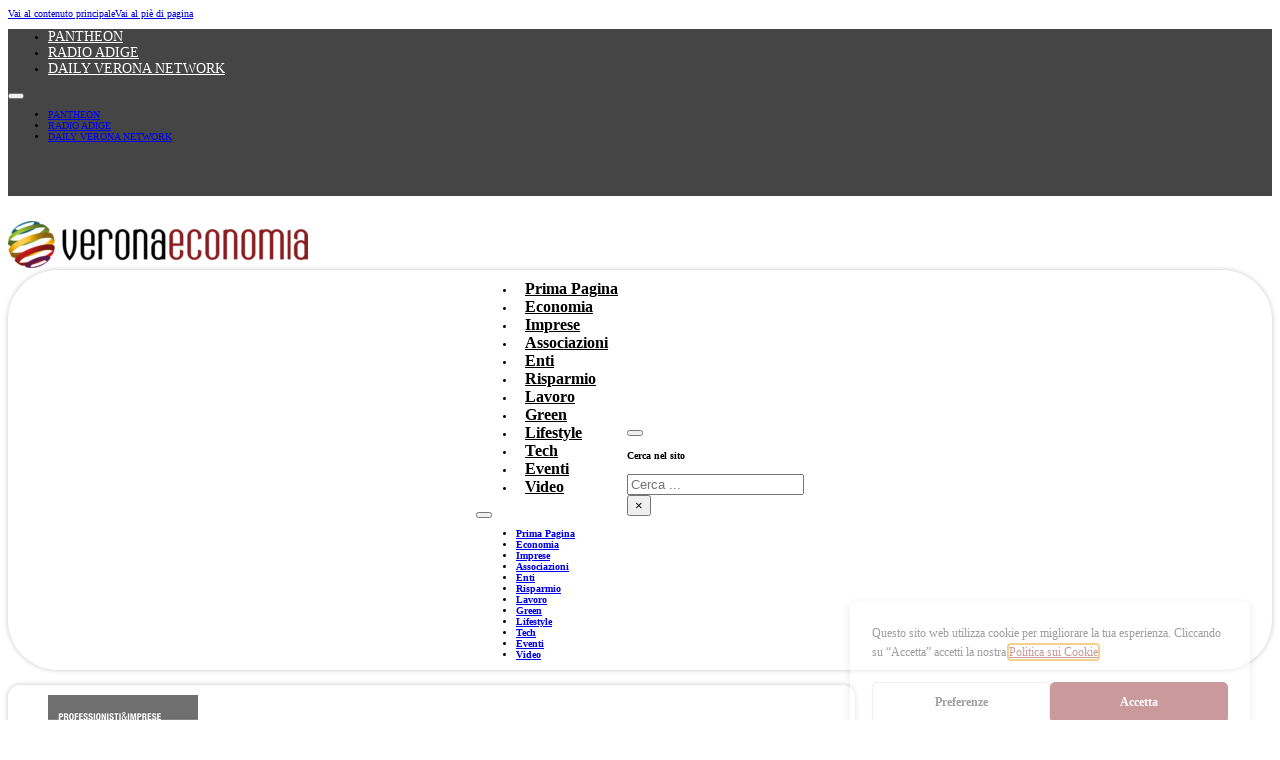

--- FILE ---
content_type: text/html; charset=UTF-8
request_url: https://veronaeconomia.it/2012/06/21/leggi-notizia/argomenti/zarchivio/lo-scaffale/antiriciclaggio-criminalita-organizzata-e-riciclaggio-la-normativa-di-contrasto.html
body_size: 25369
content:
<!DOCTYPE html><html lang="it-IT"><head><meta charset="UTF-8"><meta name="viewport" content="width=device-width, initial-scale=1"><title>ANTIRICICLAGGIO. CRIMINALITÀ ORGANIZZATA E RICICLAGGIO. LA NORMATIVA DI CONTRASTO. - Verona Economia</title><meta name="description" content="OBBLIGHI E ADEMPIMENTI. RIFERIMENTI GIURISPRUDENZIALI. AGGIORNATO CON: DECRETO SALVA ITALIA (D.L. N. 201/2011, CONVERTITO IN LEGGE N. 214/2011). CIRCOLARE MINISTERIALE N. 2 DEL 16 GENNAIO 2012. IV EDIZIONE Autori: Massimo Lembo, Antonio Scialoja Editore: Maggioli Editore Pagine: 388 Formato: 17x24 cm Anno: febbraio 2012 Codice ISBN: 88387 71294 Prezzo di&hellip;"><meta name="robots" content="index, follow, max-snippet:-1, max-image-preview:large, max-video-preview:-1"><link rel="canonical" href="https://veronaeconomia.it/2012/06/21/leggi-notizia/argomenti/zarchivio/lo-scaffale/antiriciclaggio-criminalita-organizzata-e-riciclaggio-la-normativa-di-contrasto.html"><meta property="og:url" content="https://veronaeconomia.it/2012/06/21/leggi-notizia/argomenti/zarchivio/lo-scaffale/antiriciclaggio-criminalita-organizzata-e-riciclaggio-la-normativa-di-contrasto.html"><meta property="og:site_name" content="Verona Economia"><meta property="og:locale" content="it_IT"><meta property="og:type" content="article"><meta property="og:title" content="ANTIRICICLAGGIO. CRIMINALITÀ ORGANIZZATA E RICICLAGGIO. LA NORMATIVA DI CONTRASTO. - Verona Economia"><meta property="og:description" content="OBBLIGHI E ADEMPIMENTI. RIFERIMENTI GIURISPRUDENZIALI. AGGIORNATO CON: DECRETO SALVA ITALIA (D.L. N. 201/2011, CONVERTITO IN LEGGE N. 214/2011). CIRCOLARE MINISTERIALE N. 2 DEL 16 GENNAIO 2012. IV EDIZIONE Autori: Massimo Lembo, Antonio Scialoja Editore: Maggioli Editore Pagine: 388 Formato: 17x24 cm Anno: febbraio 2012 Codice ISBN: 88387 71294 Prezzo di&hellip;"><meta property="og:image" content="https://veronaeconomia.b-cdn.net/wp-content/uploads/2024/02/licrimiaggio1.jpg?X-Amz-Date=1769012224&#038;X-Amz-Expires=3600"><meta property="og:image:secure_url" content="https://veronaeconomia.b-cdn.net/wp-content/uploads/2024/02/licrimiaggio1.jpg?X-Amz-Date=1769012224&#038;X-Amz-Expires=3600"><meta property="og:image:width" content="150"><meta property="og:image:height" content="212"><meta property="fb:pages" content=""><meta property="fb:admins" content=""><meta property="fb:app_id" content=""><meta name="twitter:card" content="summary"><meta name="twitter:title" content="ANTIRICICLAGGIO. CRIMINALITÀ ORGANIZZATA E RICICLAGGIO. LA NORMATIVA DI CONTRASTO. - Verona Economia"><meta name="twitter:description" content="OBBLIGHI E ADEMPIMENTI. RIFERIMENTI GIURISPRUDENZIALI. AGGIORNATO CON: DECRETO SALVA ITALIA (D.L. N. 201/2011, CONVERTITO IN LEGGE N. 214/2011). CIRCOLARE MINISTERIALE N. 2 DEL 16 GENNAIO 2012. IV EDIZIONE Autori: Massimo Lembo, Antonio Scialoja Editore: Maggioli Editore Pagine: 388 Formato: 17x24 cm Anno: febbraio 2012 Codice ISBN: 88387 71294 Prezzo di&hellip;"><meta name="twitter:image" content="https://veronaeconomia.b-cdn.net/wp-content/uploads/2024/02/licrimiaggio1.jpg?X-Amz-Date=1769012224&#038;X-Amz-Expires=3600"><link rel="alternate" type="application/rss+xml" title="Verona Economia &raquo; Feed" href="https://veronaeconomia.it/feed" /><link rel="alternate" type="application/rss+xml" title="Verona Economia &raquo; Feed dei commenti" href="https://veronaeconomia.it/comments/feed" /><link rel="alternate" type="application/rss+xml" title="Verona Economia &raquo; ANTIRICICLAGGIO. CRIMINALITÀ ORGANIZZATA E RICICLAGGIO. LA NORMATIVA DI CONTRASTO. Feed dei commenti" href="https://veronaeconomia.it/2012/06/21/leggi-notizia/argomenti/zarchivio/lo-scaffale/antiriciclaggio-criminalita-organizzata-e-riciclaggio-la-normativa-di-contrasto.html/feed" /><link rel="alternate" title="oEmbed (JSON)" type="application/json+oembed" href="https://veronaeconomia.it/wp-json/oembed/1.0/embed?url=https%3A%2F%2Fveronaeconomia.it%2F2012%2F06%2F21%2Fleggi-notizia%2Fargomenti%2Fzarchivio%2Flo-scaffale%2Fantiriciclaggio-criminalita-organizzata-e-riciclaggio-la-normativa-di-contrasto.html" /><link rel="alternate" title="oEmbed (XML)" type="text/xml+oembed" href="https://veronaeconomia.it/wp-json/oembed/1.0/embed?url=https%3A%2F%2Fveronaeconomia.it%2F2012%2F06%2F21%2Fleggi-notizia%2Fargomenti%2Fzarchivio%2Flo-scaffale%2Fantiriciclaggio-criminalita-organizzata-e-riciclaggio-la-normativa-di-contrasto.html&#038;format=xml" /><style id='wp-img-auto-sizes-contain-inline-css'>img:is([sizes=auto i],[sizes^="auto," i]){contain-intrinsic-size:3000px 1500px}
/*# sourceURL=wp-img-auto-sizes-contain-inline-css */</style><link data-optimized="2" rel="stylesheet" href="https://veronaeconomia.it/wp-content/litespeed/css/24c689609f680e9320421fb68a755e67.css?ver=06860" /><style id='bricks-advanced-themer-inline-css'>:root,.brxc-light-colors, html[data-theme="dark"] .brxc-reversed-colors, html[data-theme="light"] .brxc-initial-colors{}html[data-theme="dark"],.brxc-dark-colors, html[data-theme="light"] .brxc-reversed-colors, html[data-theme="dark"] .brxc-initial-colors{}
/*# sourceURL=bricks-advanced-themer-inline-css */</style><style id='classic-theme-styles-inline-css'>/*! This file is auto-generated */
.wp-block-button__link{color:#fff;background-color:#32373c;border-radius:9999px;box-shadow:none;text-decoration:none;padding:calc(.667em + 2px) calc(1.333em + 2px);font-size:1.125em}.wp-block-file__button{background:#32373c;color:#fff;text-decoration:none}
/*# sourceURL=/wp-includes/css/classic-themes.min.css */</style><style id='bricks-frontend-inline-inline-css'>:root {--min-screen-width: 320px;--max-screen-width: 1400px;--principale: #881C1FFF;--principale-5: #881c1f0d;--principale-10: #881c1f1a;--principale-20: #881c1f33;--principale-30: #881c1f4d;--principale-40: #881c1f66;--principale-50: #881c1f80;--principale-60: #881c1f99;--principale-70: #881c1fb3;--principale-80: #881c1fcc;--principale-90: #881c1fe6;--principale-d-1: #6c1b1a;--principale-d-2: #521816;--principale-d-3: #381411;--principale-d-4: #210e09;--principale-l-1: #a44d46;--principale-l-2: #bf7970;--principale-l-3: #d6a59d;--principale-l-4: #ecd1cd;--secondary: hsla(0,94%,68%,1);--secondary-5: hsla(0,94%,68%,0.05);--secondary-10: hsla(0,94%,68%,0.1);--secondary-20: hsla(0,94%,68%,0.2);--secondary-30: hsla(0,94%,68%,0.3);--secondary-40: hsla(0,94%,68%,0.4);--secondary-50: hsla(0,94%,68%,0.5);--secondary-60: hsla(0,94%,68%,0.6);--secondary-70: hsla(0,94%,68%,0.7);--secondary-80: hsla(0,94%,68%,0.8);--secondary-90: hsla(0,94%,68%,0.9);--secondary-d-1: hsla(1,50%,53%,1);--secondary-d-2: hsla(1,42%,40%,1);--secondary-d-3: hsla(2,40%,26%,1);--secondary-d-4: hsla(4,35%,14%,1);--secondary-l-1: hsla(3,100%,75%,1);--secondary-l-2: hsla(5,100%,81%,1);--secondary-l-3: hsla(6,100%,87%,1);--secondary-l-4: hsla(7,100%,93%,1);--tertiary: hsla(198,74%,51%,1);--tertiary-5: hsla(198,74%,51%,0.05);--tertiary-10: hsla(198,74%,51%,0.1);--tertiary-20: hsla(198,74%,51%,0.2);--tertiary-30: hsla(198,74%,51%,0.3);--tertiary-40: hsla(198,74%,51%,0.4);--tertiary-50: hsla(198,74%,51%,0.5);--tertiary-60: hsla(198,74%,51%,0.6);--tertiary-70: hsla(198,74%,51%,0.7);--tertiary-80: hsla(198,74%,51%,0.8);--tertiary-90: hsla(198,74%,51%,0.9);--tertiary-d-1: hsla(199,63%,42%,1);--tertiary-d-2: hsla(200,55%,32%,1);--tertiary-d-3: hsla(201,46%,22%,1);--tertiary-d-4: hsla(203,35%,13%,1);--tertiary-l-1: hsla(202,71%,65%,1);--tertiary-l-2: hsla(203,70%,75%,1);--tertiary-l-3: hsla(204,70%,84%,1);--tertiary-l-4: hsla(205,70%,92%,1);--bg-body: hsla(0,0%,90%,1);--bg-surface: hsla(0,0%,100%,1);--text-body: hsla(0,0%,25%,1);--text-title: hsla(0,0%,0%,1);--border-primary: hsla(0,0%,50%,0.25);--shadow-primary: hsla(0,0%,0%,0.15);--light: hsl(85,0%,100%);--light-5: hsla(0,0%,100%,0.05);--light-10: hsla(0,0%,100%,0.1);--light-20: hsla(0,0%,100%,0.2);--light-30: hsla(0,0%,100%,0.3);--light-40: hsla(0,0%,100%,0.4);--light-50: hsla(0,0%,100%,0.5);--light-60: hsla(0,0%,100%,0.6);--light-70: hsla(0,0%,100%,0.7);--light-80: hsla(0,0%,100%,0.8);--light-90: hsla(0,0%,100%,0.9);--dark: hsla(0,0%,0%,1);--dark-5: hsla(0,0%,0%,0.05);--dark-10: hsla(0,0%,0%,0.1);--dark-20: hsla(0,0%,0%,0.2);--dark-30: hsla(0,0%,0%,0.3);--dark-40: hsla(0,0%,0%,0.4);--dark-50: hsla(0,0%,0%,0.5);--dark-60: hsla(0,0%,0%,0.6);--dark-70: hsla(0,0%,0%,0.7);--dark-80: hsla(0,0%,0%,0.8);--dark-90: hsla(0,0%,0%,0.9);--success: hsla(136,95%,36%,1);--success-5: hsla(136,95%,36%,0.05);--success-10: hsla(136,95%,36%,0.1);--success-20: hsla(136,95%,36%,0.2);--success-30: hsla(136,95%,36%,0.3);--success-40: hsla(136,95%,36%,0.4);--success-50: hsla(136,95%,36%,0.5);--success-60: hsla(136,95%,36%,0.6);--success-70: hsla(136,95%,36%,0.7);--success-80: hsla(136,95%,36%,0.8);--success-90: hsla(136,95%,36%,0.9);--error: hsl(351,95%,56%);--error-5: hsla(351,95%,56%,0.05);--error-10: hsla(351,95%,56%,0.1);--error-20: hsla(351,95%,56%,0.2);--error-30: hsla(351,95%,56%,0.3);--error-40: hsla(351,95%,56%,0.4);--error-50: hsla(351,95%,56%,0.5);--error-60: hsla(351,95%,56%,0.6);--error-70: hsla(351,95%,56%,0.7);--error-80: hsla(351,95%,56%,0.8);--error-90: hsla(351,95%,56%,0.9);--space-4xs: clamp(0.52rem,calc(-0.03vw + 0.53rem),0.49rem);--space-3xs: clamp(0.66rem,calc(0.04vw + 0.64rem),0.7rem);--space-2xs: clamp(0.82rem,calc(0.16vw + 0.77rem),0.99rem);--space-xs: clamp(1.02rem,calc(0.35vw + 0.91rem),1.4rem);--space-s: clamp(1.28rem,calc(0.65vw + 1.07rem),1.98rem);--space-m: clamp(1.6rem,calc(1.11vw + 1.24rem),2.8rem);--space-l: clamp(2rem,calc(1.81vw + 1.42rem),3.96rem);--space-xl: clamp(2.5rem,calc(2.87vw + 1.58rem),5.6rem);--space-2xl: clamp(3.13rem,calc(4.44vw + 1.71rem),7.92rem);--space-3xl: clamp(3.91rem,calc(6.75vw + 1.75rem),11.19rem);--space-4xl: clamp(4.88rem,calc(10.13vw + 1.64rem),15.83rem);--text-xs: clamp(1.26rem,calc(-0.23vw + 1.34rem),1.01rem);--text-s: clamp(1.42rem,calc(-0.07vw + 1.44rem),1.35rem);--text-m: clamp(1.6rem,calc(0.19vw + 1.54rem),1.8rem);--text-l: clamp(1.8rem,calc(0.55vw + 1.62rem),2.4rem);--text-xl: clamp(2.02rem,calc(1.09vw + 1.68rem),3.2rem);--text-2xl: clamp(2.28rem,calc(1.84vw + 1.69rem),4.26rem);--text-3xl: clamp(2.56rem,calc(2.89vw + 1.64rem),5.68rem);--text-4xl: clamp(2.88rem,calc(4.34vw + 1.49rem),7.58rem);--hero-title-size: var(--text-4xl);--post-title-size: var(--text-2xl);--nav-link-size: var(--text-s);--header-space: var(--space-s);--btn-space: var(--space-xs) var(--space-s);--card-space: var(--space-s);--footer-space: var(--space-s) var(--space-m);--radius-xs: clamp(0.4rem,calc(0vw + 0.4rem),0.4rem);--radius-s: clamp(0.6rem,calc(0.19vw + 0.54rem),0.8rem);--radius-m: clamp(1rem,calc(0.19vw + 0.94rem),1.2rem);--radius-l: clamp(1.6rem,calc(0.37vw + 1.48rem),2rem);--radius-xl: clamp(2.6rem,calc(0.56vw + 2.42rem),3.2rem);--radius-full: 999rem;--shadow-xs: 0 1px 2px var(--shadow-primary);--shadow-s: 0 1.5px 3px var(--shadow-primary);--shadow-m: 0 2px 6px var(--shadow-primary);--shadow-l: 0 3px 12px var(--shadow-primary);--shadow-xl: 0 6px 48px var(--shadow-primary);--min-viewport: 360;--max-viewport: 1600;--base-font: 10;--clamp-unit: 1vw;--primary: hsl(266,100%,64%);--primary-5: hsla(266,100%,64%,0.05);--primary-10: hsla(266,100%,64%,0.1);--primary-20: hsla(266,100%,64%,0.2);--primary-30: hsla(266,100%,64%,0.3);--primary-40: hsla(266,100%,64%,0.4);--primary-50: hsla(266,100%,64%,0.5);--primary-60: hsla(266,100%,64%,0.6);--primary-70: hsla(266,100%,64%,0.7);--primary-80: hsla(266,100%,64%,0.8);--primary-90: hsla(266,100%,64%,0.9);--primary-d-1: hsl(266,55%,50%);--primary-d-2: hsl(267,52%,37%);--primary-d-3: hsl(267,47%,25%);--primary-d-4: hsl(268,39%,14%);--primary-l-1: hsl(268,100%,72%);--primary-l-2: hsl(269,100%,79%);--primary-l-3: hsl(271,100%,86%);--primary-l-4: hsl(272,100%,93%);} h3 {font-size: 22px} :where(.brxe-accordion .accordion-content-wrapper) a, :where(.brxe-icon-box .content) a, :where(.brxe-list) a, :where(.brxe-post-content):not([data-source="bricks"]) a, :where(.brxe-posts .dynamic p) a, :where(.brxe-shortcode) a, :where(.brxe-tabs .tab-content) a, :where(.brxe-team-members) .description a, :where(.brxe-testimonials) .testimonial-content-wrapper a, :where(.brxe-text) a, :where(a.brxe-text), :where(.brxe-text-basic) a, :where(a.brxe-text-basic), :where(.brxe-post-comments) .comment-content a {font-weight: 700}.ombreggiatura.brxe-block {box-shadow: 0 0 4px 1px rgba(0, 0, 0, 0.16); padding-top: 0; padding-right: 0; padding-bottom: 0; padding-left: 0; margin-bottom: 0; border-radius: 5px; align-self: center !important; align-items: center; display: flex}@media (max-width: 478px) {.ombreggiatura.brxe-block {border-radius: 25px}}.ombreggiatura.brxe-container {box-shadow: 0 0 4px 1px rgba(0, 0, 0, 0.16); padding-top: 0; padding-right: 0; padding-bottom: 0; padding-left: 0; margin-bottom: 0; border-radius: 5px; align-self: center !important; align-items: center; display: flex}@media (max-width: 478px) {.ombreggiatura.brxe-container {border-radius: 25px}}.ombreggiatura.brxe-section {box-shadow: 0 0 4px 1px rgba(0, 0, 0, 0.16); padding-top: 0; padding-right: 0; padding-bottom: 0; padding-left: 0; margin-bottom: 0; border-radius: 5px; align-self: center !important; align-items: center; display: flex}@media (max-width: 478px) {.ombreggiatura.brxe-section {border-radius: 25px}}.Backdrop-blur{ -webkit-backdrop-filter: blur(3px);  backdrop-filter: blur(3px);  -moz-backdrop-filter: blur(3px);  -ms-backdrop-filter: blur(3px);  -o-backdrop-filter: blur(3px); }.Type-Icon.brxe-icon {color: #ffffff; fill: #ffffff; font-size: 25px; border-radius: 100px; background-color: var(--bricks-color-pblvsf); text-align: center; padding-top: 19px; padding-right: 19px; padding-bottom: 19px; padding-left: 19px; margin-bottom: 20px; width: 65px; height: 65px}.firstlineblue::first-line {Color: #881C1F; overflow: hidden; text-overflow: ellipsis; display: -webkit-box; -webkit-line-clamp: 2;  line-clamp: 2; -webkit-box-orient: vertical;}.blocco-tag.brxe-block {row-gap: 5px; display: flex; flex-wrap: wrap; align-self: center !important; justify-content: flex-start; flex-direction: row; column-gap: 8px}.Riassunto_Articolo.brxe-text-basic {font-weight: 700}.Contenuto_articolo img{border-radius: 12px; width: 100%;}.max2linee.brxe-heading {height: auto}.max2linee{ overflow: hidden; text-overflow: ellipsis; display: -webkit-box; -webkit-line-clamp: 2;  line-clamp: 2; -webkit-box-orient: vertical;}@media (max-width: 991px) {.max2linee{ overflow: hidden; text-overflow: ellipsis; display: -webkit-box; -webkit-line-clamp: 2;  line-clamp: 2; -webkit-box-orient: vertical;}}@media (max-width: 767px) {.max2linee{ overflow: hidden; text-overflow: ellipsis; display: -webkit-box; -webkit-line-clamp: 2;  line-clamp: 2; -webkit-box-orient: vertical;}}@media (max-width: 478px) {.max2linee{ overflow: hidden; text-overflow: ellipsis; display: -webkit-box; -webkit-line-clamp: 2;  line-clamp: 2; -webkit-box-orient: vertical;}}:root {--bricks-color-622634: #f5f5f5;--bricks-color-0d3f9c: #e0e0e0;--bricks-color-e779b5: #9e9e9e;--bricks-color-5ad60f: #616161;--bricks-color-2ce3b1: #424242;--bricks-color-a73961: #212121;--bricks-color-eddde3: #ffeb3b;--bricks-color-b8602f: #ffc107;--bricks-color-84fa57: #ff9800;--bricks-color-496019: #ff5722;--bricks-color-f555cc: #f44336;--bricks-color-4afebc: #9c27b0;--bricks-color-cac28d: #2196f3;--bricks-color-f5d152: #03a9f4;--bricks-color-94be27: #81D4FA;--bricks-color-746d99: #4caf50;--bricks-color-d784e2: #8bc34a;--bricks-color-103916: #cddc39;--bricks-color-tmrdpt: rgba(0, 99, 148, 0.51);--bricks-color-clsypa: #881c1f;--bricks-color-fldmyh: #000000;--bricks-color-pblvsf: rgba(136, 28, 31, 0.7);--bricks-color-jvpsvn: #881c1f;}@layer bricks {@media (max-width: 767px) {#brxe-aslcli .bricks-nav-menu-wrapper { display: none; }#brxe-aslcli .bricks-mobile-menu-toggle { display: block; }}}#brxe-aslcli .bricks-nav-menu > li > a {color: #ffffff; font-size: 14px}#brxe-aslcli .bricks-nav-menu > li > .brx-submenu-toggle > * {color: #ffffff; font-size: 14px}#brxe-zkjnxs {background-color: #454545; width: 100%; align-self: center !important; justify-content: center; align-items: center; row-gap: 0px}#brxe-ealvzq {margin-bottom: 17px}@layer bricks {@media (max-width: 767px) {#brxe-tvrvgk .bricks-nav-menu-wrapper { display: none; }#brxe-tvrvgk .bricks-mobile-menu-toggle { display: block; }}}#brxe-tvrvgk .bricks-nav-menu .sub-menu > .current-menu-item > a {font-weight: 700}#brxe-tvrvgk .bricks-nav-menu .sub-menu > .current-menu-item > .brx-submenu-toggle > * {font-weight: 700}#brxe-tvrvgk .bricks-nav-menu .sub-menu > .current-menu-ancestor > a {font-weight: 700}#brxe-tvrvgk .bricks-nav-menu .sub-menu > .current-menu-ancestor > .brx-submenu-toggle > * {font-weight: 700}#brxe-tvrvgk .bricks-nav-menu .current-menu-item > a {font-weight: 700; text-transform: uppercase; color: #ffffff; border-radius: 25px}#brxe-tvrvgk .bricks-nav-menu .current-menu-item > .brx-submenu-toggle > * {font-weight: 700; text-transform: uppercase; color: #ffffff}#brxe-tvrvgk .bricks-nav-menu > .current-menu-parent > a {font-weight: 700; text-transform: uppercase; color: #ffffff; background-color: var(--bricks-color-clsypa); border-radius: 25px}#brxe-tvrvgk .bricks-nav-menu > .current-menu-parent > .brx-submenu-toggle > * {font-weight: 700; text-transform: uppercase; color: #ffffff}#brxe-tvrvgk .bricks-nav-menu > .current-menu-ancestor > a {font-weight: 700; text-transform: uppercase; color: #ffffff; background-color: var(--bricks-color-clsypa); border-radius: 25px}#brxe-tvrvgk .bricks-nav-menu > .current-menu-ancestor > .brx-submenu-toggle > * {font-weight: 700; text-transform: uppercase; color: #ffffff}#brxe-tvrvgk .bricks-nav-menu > .current-menu-item > a {background-color: var(--bricks-color-clsypa)}#brxe-tvrvgk .bricks-nav-menu > .current-menu-item > .brx-submenu-toggle {background-color: var(--bricks-color-clsypa)}#brxe-tvrvgk .bricks-nav-menu > .current-menu-parent > .brx-submenu-toggle {background-color: var(--bricks-color-clsypa); border-radius: 25px}#brxe-tvrvgk .bricks-nav-menu > .current-menu-ancestor > .brx-submenu-toggle {background-color: var(--bricks-color-clsypa); border-radius: 25px}#brxe-tvrvgk .bricks-nav-menu .current-menu-item > .brx-submenu-toggle {border-radius: 25px}#brxe-tvrvgk .bricks-nav-menu > li > a {padding-right: 9px; padding-left: 9px; font-size: 16px; color: var(--black)}#brxe-tvrvgk .bricks-nav-menu > li > .brx-submenu-toggle > * {padding-right: 9px; padding-left: 9px; font-size: 16px; color: var(--black)}#brxe-tvrvgk .bricks-nav-menu > li {margin-left: 0}#brxe-muqpfp {flex-direction: row; align-items: center; justify-content: center; width: 100%; border-radius: 50px; font-weight: 700}#brxe-bztxzg {flex-direction: column; align-items: center; justify-content: space-between; padding-top: 25px}#brxe-hqvxhw {background-color: #ffffff; padding-top: 0; padding-right: 0; padding-bottom: 0; padding-left: 0; row-gap: 0px; column-gap: 0px; margin-top: 0; margin-bottom: 0}@media (max-width: 991px) {#brxe-hqvxhw {display: none;}}#brxe-evjpld {width: 100%}#brxe-evjpld .bricks-nav-menu {flex-direction: row}@media (max-width: 991px) {#brxe-evjpld {width: auto}#brxe-evjpld .bricks-mobile-menu-wrapper {align-items: center; justify-content: center; text-align: center; width: 100%}#brxe-evjpld .bricks-mobile-menu-wrapper .brx-submenu-toggle {justify-content: center}#brxe-evjpld .bricks-mobile-menu-wrapper a {width: auto}#brxe-evjpld .bricks-mobile-menu > li > a {color: #ffffff}#brxe-evjpld .bricks-mobile-menu > li > .brx-submenu-toggle > * {color: #ffffff}#brxe-evjpld .bricks-mobile-menu-toggle {color: var(--bricks-color-fldmyh)}#brxe-evjpld.show-mobile-menu .bricks-mobile-menu-toggle {color: #ffffff !important}}@media (max-width: 478px) {#brxe-evjpld .bricks-mobile-menu > li > a {padding-top: 0; padding-bottom: 0; line-height: 2.5}#brxe-evjpld .bricks-mobile-menu > li > .brx-submenu-toggle > * {padding-top: 0; padding-bottom: 0; line-height: 2.5}#brxe-evjpld .bricks-mobile-menu .menu-item-has-children .brx-submenu-toggle button {margin-top: 0; margin-bottom: 0}}#brxe-muydku {margin-bottom: 17px}@media (max-width: 991px) {#brxe-muydku {margin-bottom: 0}#brxe-muydku .bricks-site-logo {height: calc(5vh - 10px)}}@media (max-width: 991px) {#brxe-mduwwa button {font-size: 27px; color: #000000}}@media (max-width: 478px) {#brxe-mduwwa {margin-top: 0}}#brxe-ikxpul {flex-direction: column}@media (max-width: 991px) {#brxe-ikxpul {flex-direction: row; align-items: center; justify-content: space-between; padding-top: 15px; padding-right: 25px; padding-bottom: 15px; padding-left: 25px}}@media (max-width: 767px) {#brxe-ikxpul {padding-top: 5px; padding-bottom: 5px}}@media (max-width: 478px) {#brxe-ikxpul {flex-direction: row; padding-top: 5px; padding-right: 15px; padding-bottom: 5px; padding-left: 15px; height: 5vh; max-height: 5vh; align-items: center; align-self: center !important; overflow: hidden; justify-content: space-between}}#brxe-qliprn {height: 5vh}#brxe-qliprn {display: none;}@media (max-width: 991px) {#brxe-qliprn {display: block;}#brxe-qliprn {max-height: 5vh; margin-bottom: 0; background-color: #ffffff}}@media (max-width: 478px) {#brxe-qliprn {background-color: #ffffff; z-index: 99999}}#brxe-qvqdrg {margin-bottom: 20px}#brxe-lgwmar {width: 100%}#brxe-vnrglh {width: 100%}#brxe-hupgtn {justify-content: space-between}#brxe-hdegab {width: 100%}#brxe-ozgvts {justify-content: space-between}#brxe-rpqqhz {margin-bottom: 20px}#brxe-pnqoyb {flex-direction: row}#brxe-pnqoyb a {border-radius: 0; padding-top: 20px; padding-right: 20px; padding-bottom: 20px; padding-left: 20px}#brxe-ayjmmq {display: grid; align-items: initial; grid-template-columns: 1fr 1fr 1fr; grid-gap: 15px}#brxe-ptjnoj {margin-right: 15px}#brxe-rtyidx {height: 27px}#brxe-ixhqep {align-self: flex-end !important; align-items: flex-end; flex-direction: row; justify-content: flex-end; margin-top: 20px; margin-bottom: 20px}#brxe-ajmupn {background-color: #c4c4c4; margin-top: 20px; padding-top: 60px}#brxe-ubdtlt {width: 100%; height: auto}#brxe-ubdtlt:not(.tag), #brxe-ubdtlt img {aspect-ratio: 16/9; object-fit: cover}#brxe-irhzlh {margin-left: 40px}@media (max-width: 767px) {#brxe-irhzlh {margin-left: 0}}#brxe-wbrtyx {color: #ffffff; fill: #ffffff; font-size: 25px; margin-left: 40px}@media (max-width: 767px) {#brxe-wbrtyx {margin-left: 0}}#brxe-ubgpyb {color: #ffffff; fill: #ffffff; font-size: 25px; margin-left: 40px}@media (max-width: 767px) {#brxe-ubgpyb {margin-left: 0}}#brxe-jbredr {width: 65px; padding-top: 19px; padding-right: 19px; padding-bottom: 19px; padding-left: 19px; height: 65px; color: var(--colore-2); fill: var(--colore-2); background-color: #ffffff; border-radius: 100px; font-size: 25px; text-align: center; color: var(--principale); margin-bottom: 20px; margin-left: 40px}@media (max-width: 767px) {#brxe-jbredr {margin-left: 0}}#brxe-fbcmiy {padding-bottom: 0; padding-left: 20px; width: 100%; display: flex; justify-content: flex-start; align-items: flex-end; margin-bottom: 0; height: 100%; position: absolute; bottom: 0px}@media (max-width: 991px) {#brxe-fbcmiy {justify-content: center}}@media (max-width: 767px) {#brxe-fbcmiy {justify-content: space-evenly}}@media (max-width: 478px) {#brxe-fbcmiy {width: 100%; overflow: visible}}#brxe-tyekdt {border-radius: 12px; position: relative; overflow: hidden; aspect-ratio: 16/9}#brxe-wjoaba {margin-left: 40px}@media (max-width: 767px) {#brxe-wjoaba {margin-left: 0}}#brxe-jjqzwb {color: #ffffff; fill: #ffffff; font-size: 25px; margin-left: 40px}@media (max-width: 767px) {#brxe-jjqzwb {margin-left: 0}}#brxe-ltxagm {color: #ffffff; fill: #ffffff; font-size: 25px; margin-left: 40px}@media (max-width: 767px) {#brxe-ltxagm {margin-left: 0}}#brxe-wlvjpl {width: 65px; padding-top: 19px; padding-right: 19px; padding-bottom: 19px; padding-left: 19px; height: 65px; color: #ffffff; fill: #ffffff; background-color: #ffffff; border-radius: 100px; font-size: 25px; text-align: center; color: var(--bricks-color-clsypa); margin-bottom: 20px; margin-left: 40px}@media (max-width: 767px) {#brxe-wlvjpl {margin-left: 0}}#brxe-wferba {padding-bottom: 0; padding-left: 20px; width: 100%; display: flex; justify-content: flex-start; align-items: flex-end; margin-bottom: 0; height: 100%}@media (max-width: 991px) {#brxe-wferba {justify-content: center}}@media (max-width: 767px) {#brxe-wferba {justify-content: space-evenly}}@media (max-width: 478px) {#brxe-wferba {width: 100%; overflow: visible}}#brxe-hdngkh {height: 50vh; background-attachment: scroll; background-position: center center; background-repeat: no-repeat; background-size: cover; border-radius: 12px; margin-bottom: 20px; display: none}@media (max-width: 478px) {#brxe-hdngkh {height: 40vh}}#brxe-bsetri {grid-column: 1/3; margin-top: 20px; margin-bottom: 20px; border-radius: 12px}@media (max-width: 478px) {#brxe-bsetri {grid-column: 1; display: none}}#brxe-cmyibk {position: relative; margin-bottom: 0; margin-left: 0; font-size: 28px}#brxe-lsczpj {padding-left: 0; margin-bottom: 7px}.brxe-lbofnl .brxe-wmtlnx.brxe-text-basic {font-size: 12px; color: #ffffff; text-transform: uppercase; margin-left: 0}.brxe-lbofnl.brxe-div {padding-top: 0; padding-right: 10px; padding-bottom: 0; padding-left: 10px; border: 2px solid var(--bricks-color-clsypa); border-radius: 25px; flex-direction: row; display: block; margin-right: 10px; background-color: var(--bricks-color-clsypa)}.brxe-zwotue .brxe-vwyndn.brxe-text-basic {font-size: 12px; font-style: italic; color: var(--bricks-color-clsypa); margin-left: 0}.brxe-zwotue.brxe-div {padding-top: 0; padding-right: 10px; padding-bottom: 0; padding-left: 10px; border: 2px solid var(--bricks-color-clsypa); border-radius: 25px; flex-direction: row; display: block; margin-right: 10px}#brxe-prfpio {flex-direction: row; margin-bottom: 10px; max-width: 100%}#brxe-zcccok {margin-top: 0; margin-bottom: 20px; font-style: italic}#brxe-slaxlr {margin-bottom: 30px}#brxe-opdyto {margin-top: 0}.Contenuto_articolo a{color: #881C1F;}#brxe-dnoxhl {margin-bottom: 30px}#brxe-oqcbpv {margin-bottom: 30px}#brxe-lypbix {border-top-left-radius: 12px; border-top-right-radius: 12px}#brxe-xwjqyc {border-top-left-radius: 12px; border-top-right-radius: 12px}#brxe-lsvfpb {width: 67%}@media (max-width: 767px) {#brxe-lsvfpb {width: 100%}}#brxe-bnocuv {width: 100%; margin-bottom: 40px; overflow: hidden; border-radius: 12px}#brxe-ocinwv {width: 100%; margin-bottom: 40px; overflow: hidden; border-radius: 12px}#brxe-jkgmhw {margin-bottom: 0; color: var(--principale); font-size: 19px; text-align: center; padding-top: 10px; padding-bottom: 10px; padding-left: 0; width: 100%}#brxe-yqypuw {width: 100%; margin-bottom: 40px; overflow: hidden; border-radius: 12px}#brxe-jwlfnx {font-size: 19px; margin-bottom: 15px}.brxe-wpihyy .brxe-qnimfz.brxe-heading {font-size: 12px; font-weight: 900; text-transform: uppercase; color: var(--bricks-color-fldmyh)}.brxe-wpihyy .brxe-cxjrsf.brxe-text-basic {color: var(--bricks-color-fldmyh); text-align: left; font-size: 11px; padding-left: 0}.brxe-wpihyy .brxe-iokrqm.brxe-div {width: 100%; padding-top: 10px; padding-right: 10px; padding-bottom: 10px; padding-left: 10px; color: #ffffff}@media (max-width: 767px) {.brxe-wpihyy .brxe-iokrqm.brxe-div {width: 75%}}.brxe-wpihyy .brxe-tkxudr.brxe-image {width: 25%; margin-right: 0; min-height: 100%; border-radius: 5px}.brxe-wpihyy .brxe-tkxudr.brxe-image:not(.tag), .brxe-wpihyy .brxe-tkxudr.brxe-image img {object-fit: cover}.brxe-wpihyy.brxe-block {flex-direction: row; justify-content: space-between; align-items: stretch; overflow: hidden; padding-top: 3px; padding-bottom: 3px; border-bottom: 1px solid rgba(0, 0, 0, 0.25); margin-top: 0}#brxe-ybhnua {padding-top: 13px; padding-right: 13px; padding-bottom: 13px; padding-left: 13px; border-radius: 12px}#brxe-mfgzyk {width: 33%}@media (max-width: 767px) {#brxe-mfgzyk {width: 100%}}@media (max-width: 478px) {#brxe-mfgzyk {margin-top: 70px}}#brxe-ptpgtp {padding-top: 15px; flex-direction: row; column-gap: 40px}@media (max-width: 991px) {#brxe-ptpgtp {padding-right: 15px; padding-left: 15px}}@layer bricks {@media (max-width: 767px) {#brxe-mmbmeh .bricks-nav-menu-wrapper { display: none; }#brxe-mmbmeh .bricks-mobile-menu-toggle { display: block; }}}#brxe-mmbmeh {margin-bottom: 20px}#brxe-mmbmeh .bricks-nav-menu > li {margin-right: 15px; margin-left: 15px}#brxe-guqfhm {text-align: center; font-size: 13px; padding-bottom: 0}#brxe-guqfhm a {text-align: center; font-size: 13px; font-size: inherit}#brxe-zacfnu {font-weight: 400}#brxe-zacfnu a {font-weight: 400; font-size: inherit}#brxe-pergzn {display: flex; align-items: center}#brxe-lvsjxj {align-self: center !important; align-items: center; flex-direction: row; justify-content: center; column-gap: 25px}#brxe-ujyuas {justify-content: center; padding-top: 35px; padding-bottom: 35px; align-items: center}#brxe-gszcnm {margin-top: 50px}.brxe-popup-88 .brx-popup-content {width: auto; border-radius: 25px; box-shadow: 0 0 5px 2px rgba(0, 0, 0, 0.16)}.brxe-popup-88.brx-popup .brx-popup-backdrop {background-color: rgba(255, 255, 255, 0.5)}#brxe-xrowuz {margin-bottom: 15px}#brxe-zxuflf li {margin-right: 5px}#brxe-kpumkm {width: auto}#brxe-ydxrzv {width: auto}
/*# sourceURL=bricks-frontend-inline-inline-css */</style><style id='core-framework-inline-inline-css'>:root {
}


/*# sourceURL=core-framework-inline-inline-css */</style> <script id="brxc-darkmode-local-storage-js-before" src="[data-uri]" defer></script> <script id="core-framework-theme-loader-js-after" src="[data-uri]" defer></script> <link rel="https://api.w.org/" href="https://veronaeconomia.it/wp-json/" /><link rel="alternate" title="JSON" type="application/json" href="https://veronaeconomia.it/wp-json/wp/v2/posts/30355" /><link rel='shortlink' href='https://veronaeconomia.it/?p=30355' /><style type="text/css">#cm-user-switching-reset {
                position: fixed;
                bottom: 20px;
                right: 20px;
                z-index: 9999;
                font-family: -apple-system, BlinkMacSystemFont, "Segoe UI", Roboto, Oxygen-Sans, Ubuntu, Cantarell, "Helvetica Neue", sans-serif;
            }
            #cm-user-switching-reset .cm-switch-back-button {
                display: inline-block;
                padding: 8px 15px;
                background-color: #fff;
                border: 1px solid var(--cm-color-primary, #01824c);
                border-radius: 4px;
                box-shadow: 0 2px 8px rgba(0,0,0,0.1);
                color: var(--cm-color-primary, #01824c);
                text-decoration: none;
                font-size: 13px;
                font-weight: 600;
                transition: all 0.2s ease;
            }
            #cm-user-switching-reset .cm-switch-back-button:hover {
                background-color: #f8f8f8;
                border-color: #999;
                box-shadow: 0 2px 5px rgba(0,0,0,0.2);
            }
            .cm-user-switched {
                border-left-color: #46b450 !important;
            }</style><meta name="generator" content="Next3Offload">
 <script>(function(w,d,s,l,i){w[l]=w[l]||[];w[l].push({'gtm.start':
new Date().getTime(),event:'gtm.js'});var f=d.getElementsByTagName(s)[0],
j=d.createElement(s),dl=l!='dataLayer'?'&l='+l:'';j.async=true;j.src=
'https://www.googletagmanager.com/gtm.js?id='+i+dl;f.parentNode.insertBefore(j,f);
})(window,document,'script','dataLayer','GTM-KMWPDTV');</script> <meta name="viewport" content="width=device-width, initial-scale=1.0"><meta name="apple-mobile-web-app-capable" content="yes"><meta name="apple-mobile-web-app-status-bar-style" content="black-translucent"><link rel="icon" href="https://veronaeconomia.b-cdn.net/wp-content/uploads/2025/12/cropped-S3dyMVlud08-L3RtcC9hdmF0YXItTlBEZnluWHdkelJyRXZLZHgwdXR5S0t3NS5wbmc1698047810_150x150.png?X-Amz-Date=1769008302&#038;X-Amz-Expires=3600" sizes="32x32" /><link rel="icon" href="https://veronaeconomia.b-cdn.net/wp-content/uploads/2025/12/cropped-S3dyMVlud08-L3RtcC9hdmF0YXItTlBEZnluWHdkelJyRXZLZHgwdXR5S0t3NS5wbmc1698047810_150x150.png?X-Amz-Date=1769008302&#038;X-Amz-Expires=3600" sizes="192x192" /><link rel="apple-touch-icon" href="https://veronaeconomia.b-cdn.net/wp-content/uploads/2025/12/cropped-S3dyMVlud08-L3RtcC9hdmF0YXItTlBEZnluWHdkelJyRXZLZHgwdXR5S0t3NS5wbmc1698047810_150x150.png?X-Amz-Date=1769008302&#038;X-Amz-Expires=3600" /><meta name="msapplication-TileImage" content="https://veronaeconomia.b-cdn.net/wp-content/uploads/2025/12/cropped-S3dyMVlud08-L3RtcC9hdmF0YXItTlBEZnluWHdkelJyRXZLZHgwdXR5S0t3NS5wbmc1698047810_150x150.png?X-Amz-Date=1769008302&#038;X-Amz-Expires=3600" /><style id='global-styles-inline-css'>:root{--wp--preset--aspect-ratio--square: 1;--wp--preset--aspect-ratio--4-3: 4/3;--wp--preset--aspect-ratio--3-4: 3/4;--wp--preset--aspect-ratio--3-2: 3/2;--wp--preset--aspect-ratio--2-3: 2/3;--wp--preset--aspect-ratio--16-9: 16/9;--wp--preset--aspect-ratio--9-16: 9/16;--wp--preset--color--black: #000000;--wp--preset--color--cyan-bluish-gray: #abb8c3;--wp--preset--color--white: #ffffff;--wp--preset--color--pale-pink: #f78da7;--wp--preset--color--vivid-red: #cf2e2e;--wp--preset--color--luminous-vivid-orange: #ff6900;--wp--preset--color--luminous-vivid-amber: #fcb900;--wp--preset--color--light-green-cyan: #7bdcb5;--wp--preset--color--vivid-green-cyan: #00d084;--wp--preset--color--pale-cyan-blue: #8ed1fc;--wp--preset--color--vivid-cyan-blue: #0693e3;--wp--preset--color--vivid-purple: #9b51e0;--wp--preset--gradient--vivid-cyan-blue-to-vivid-purple: linear-gradient(135deg,rgb(6,147,227) 0%,rgb(155,81,224) 100%);--wp--preset--gradient--light-green-cyan-to-vivid-green-cyan: linear-gradient(135deg,rgb(122,220,180) 0%,rgb(0,208,130) 100%);--wp--preset--gradient--luminous-vivid-amber-to-luminous-vivid-orange: linear-gradient(135deg,rgb(252,185,0) 0%,rgb(255,105,0) 100%);--wp--preset--gradient--luminous-vivid-orange-to-vivid-red: linear-gradient(135deg,rgb(255,105,0) 0%,rgb(207,46,46) 100%);--wp--preset--gradient--very-light-gray-to-cyan-bluish-gray: linear-gradient(135deg,rgb(238,238,238) 0%,rgb(169,184,195) 100%);--wp--preset--gradient--cool-to-warm-spectrum: linear-gradient(135deg,rgb(74,234,220) 0%,rgb(151,120,209) 20%,rgb(207,42,186) 40%,rgb(238,44,130) 60%,rgb(251,105,98) 80%,rgb(254,248,76) 100%);--wp--preset--gradient--blush-light-purple: linear-gradient(135deg,rgb(255,206,236) 0%,rgb(152,150,240) 100%);--wp--preset--gradient--blush-bordeaux: linear-gradient(135deg,rgb(254,205,165) 0%,rgb(254,45,45) 50%,rgb(107,0,62) 100%);--wp--preset--gradient--luminous-dusk: linear-gradient(135deg,rgb(255,203,112) 0%,rgb(199,81,192) 50%,rgb(65,88,208) 100%);--wp--preset--gradient--pale-ocean: linear-gradient(135deg,rgb(255,245,203) 0%,rgb(182,227,212) 50%,rgb(51,167,181) 100%);--wp--preset--gradient--electric-grass: linear-gradient(135deg,rgb(202,248,128) 0%,rgb(113,206,126) 100%);--wp--preset--gradient--midnight: linear-gradient(135deg,rgb(2,3,129) 0%,rgb(40,116,252) 100%);--wp--preset--font-size--small: 13px;--wp--preset--font-size--medium: 20px;--wp--preset--font-size--large: 36px;--wp--preset--font-size--x-large: 42px;--wp--preset--spacing--20: 0.44rem;--wp--preset--spacing--30: 0.67rem;--wp--preset--spacing--40: 1rem;--wp--preset--spacing--50: 1.5rem;--wp--preset--spacing--60: 2.25rem;--wp--preset--spacing--70: 3.38rem;--wp--preset--spacing--80: 5.06rem;--wp--preset--shadow--natural: 6px 6px 9px rgba(0, 0, 0, 0.2);--wp--preset--shadow--deep: 12px 12px 50px rgba(0, 0, 0, 0.4);--wp--preset--shadow--sharp: 6px 6px 0px rgba(0, 0, 0, 0.2);--wp--preset--shadow--outlined: 6px 6px 0px -3px rgb(255, 255, 255), 6px 6px rgb(0, 0, 0);--wp--preset--shadow--crisp: 6px 6px 0px rgb(0, 0, 0);}:where(.is-layout-flex){gap: 0.5em;}:where(.is-layout-grid){gap: 0.5em;}body .is-layout-flex{display: flex;}.is-layout-flex{flex-wrap: wrap;align-items: center;}.is-layout-flex > :is(*, div){margin: 0;}body .is-layout-grid{display: grid;}.is-layout-grid > :is(*, div){margin: 0;}:where(.wp-block-columns.is-layout-flex){gap: 2em;}:where(.wp-block-columns.is-layout-grid){gap: 2em;}:where(.wp-block-post-template.is-layout-flex){gap: 1.25em;}:where(.wp-block-post-template.is-layout-grid){gap: 1.25em;}.has-black-color{color: var(--wp--preset--color--black) !important;}.has-cyan-bluish-gray-color{color: var(--wp--preset--color--cyan-bluish-gray) !important;}.has-white-color{color: var(--wp--preset--color--white) !important;}.has-pale-pink-color{color: var(--wp--preset--color--pale-pink) !important;}.has-vivid-red-color{color: var(--wp--preset--color--vivid-red) !important;}.has-luminous-vivid-orange-color{color: var(--wp--preset--color--luminous-vivid-orange) !important;}.has-luminous-vivid-amber-color{color: var(--wp--preset--color--luminous-vivid-amber) !important;}.has-light-green-cyan-color{color: var(--wp--preset--color--light-green-cyan) !important;}.has-vivid-green-cyan-color{color: var(--wp--preset--color--vivid-green-cyan) !important;}.has-pale-cyan-blue-color{color: var(--wp--preset--color--pale-cyan-blue) !important;}.has-vivid-cyan-blue-color{color: var(--wp--preset--color--vivid-cyan-blue) !important;}.has-vivid-purple-color{color: var(--wp--preset--color--vivid-purple) !important;}.has-black-background-color{background-color: var(--wp--preset--color--black) !important;}.has-cyan-bluish-gray-background-color{background-color: var(--wp--preset--color--cyan-bluish-gray) !important;}.has-white-background-color{background-color: var(--wp--preset--color--white) !important;}.has-pale-pink-background-color{background-color: var(--wp--preset--color--pale-pink) !important;}.has-vivid-red-background-color{background-color: var(--wp--preset--color--vivid-red) !important;}.has-luminous-vivid-orange-background-color{background-color: var(--wp--preset--color--luminous-vivid-orange) !important;}.has-luminous-vivid-amber-background-color{background-color: var(--wp--preset--color--luminous-vivid-amber) !important;}.has-light-green-cyan-background-color{background-color: var(--wp--preset--color--light-green-cyan) !important;}.has-vivid-green-cyan-background-color{background-color: var(--wp--preset--color--vivid-green-cyan) !important;}.has-pale-cyan-blue-background-color{background-color: var(--wp--preset--color--pale-cyan-blue) !important;}.has-vivid-cyan-blue-background-color{background-color: var(--wp--preset--color--vivid-cyan-blue) !important;}.has-vivid-purple-background-color{background-color: var(--wp--preset--color--vivid-purple) !important;}.has-black-border-color{border-color: var(--wp--preset--color--black) !important;}.has-cyan-bluish-gray-border-color{border-color: var(--wp--preset--color--cyan-bluish-gray) !important;}.has-white-border-color{border-color: var(--wp--preset--color--white) !important;}.has-pale-pink-border-color{border-color: var(--wp--preset--color--pale-pink) !important;}.has-vivid-red-border-color{border-color: var(--wp--preset--color--vivid-red) !important;}.has-luminous-vivid-orange-border-color{border-color: var(--wp--preset--color--luminous-vivid-orange) !important;}.has-luminous-vivid-amber-border-color{border-color: var(--wp--preset--color--luminous-vivid-amber) !important;}.has-light-green-cyan-border-color{border-color: var(--wp--preset--color--light-green-cyan) !important;}.has-vivid-green-cyan-border-color{border-color: var(--wp--preset--color--vivid-green-cyan) !important;}.has-pale-cyan-blue-border-color{border-color: var(--wp--preset--color--pale-cyan-blue) !important;}.has-vivid-cyan-blue-border-color{border-color: var(--wp--preset--color--vivid-cyan-blue) !important;}.has-vivid-purple-border-color{border-color: var(--wp--preset--color--vivid-purple) !important;}.has-vivid-cyan-blue-to-vivid-purple-gradient-background{background: var(--wp--preset--gradient--vivid-cyan-blue-to-vivid-purple) !important;}.has-light-green-cyan-to-vivid-green-cyan-gradient-background{background: var(--wp--preset--gradient--light-green-cyan-to-vivid-green-cyan) !important;}.has-luminous-vivid-amber-to-luminous-vivid-orange-gradient-background{background: var(--wp--preset--gradient--luminous-vivid-amber-to-luminous-vivid-orange) !important;}.has-luminous-vivid-orange-to-vivid-red-gradient-background{background: var(--wp--preset--gradient--luminous-vivid-orange-to-vivid-red) !important;}.has-very-light-gray-to-cyan-bluish-gray-gradient-background{background: var(--wp--preset--gradient--very-light-gray-to-cyan-bluish-gray) !important;}.has-cool-to-warm-spectrum-gradient-background{background: var(--wp--preset--gradient--cool-to-warm-spectrum) !important;}.has-blush-light-purple-gradient-background{background: var(--wp--preset--gradient--blush-light-purple) !important;}.has-blush-bordeaux-gradient-background{background: var(--wp--preset--gradient--blush-bordeaux) !important;}.has-luminous-dusk-gradient-background{background: var(--wp--preset--gradient--luminous-dusk) !important;}.has-pale-ocean-gradient-background{background: var(--wp--preset--gradient--pale-ocean) !important;}.has-electric-grass-gradient-background{background: var(--wp--preset--gradient--electric-grass) !important;}.has-midnight-gradient-background{background: var(--wp--preset--gradient--midnight) !important;}.has-small-font-size{font-size: var(--wp--preset--font-size--small) !important;}.has-medium-font-size{font-size: var(--wp--preset--font-size--medium) !important;}.has-large-font-size{font-size: var(--wp--preset--font-size--large) !important;}.has-x-large-font-size{font-size: var(--wp--preset--font-size--x-large) !important;}
/*# sourceURL=global-styles-inline-css */</style><style id='wp-block-library-inline-css'>:where(figure) { margin: 0; }
/*wp_block_styles_on_demand_placeholder:697141b462691*/
/*# sourceURL=wp-block-library-inline-css */</style><style id='bricks-dynamic-data-inline-css'>#brxe-hdngkh {background-image: url(https://veronaeconomia.b-cdn.net/wp-content/uploads/2024/02/licrimiaggio1.jpg?X-Amz-Date=1769012224&X-Amz-Expires=3600)} 
/*# sourceURL=bricks-dynamic-data-inline-css */</style></head><body class="wp-singular post-template-default single single-post postid-30355 single-format-standard wp-theme-bricks piotnetforms-edit brx-body bricks-is-frontend wp-embed-responsive">
<noscript><iframe src="https://www.googletagmanager.com/ns.html?id=GTM-KMWPDTV"
height="0" width="0" style="display:none;visibility:hidden"></iframe></noscript><a class="skip-link" href="#brx-content">Vai al contenuto principale</a><a class="skip-link" href="#brx-footer">Vai al piè di pagina</a><header id="brx-header" class="brx-sticky on-scroll"><section id="brxe-hqvxhw" class="brxe-section bricks-lazy-hidden"><div id="brxe-zkjnxs" class="brxe-container bricks-lazy-hidden"><div id="brxe-aslcli" data-script-id="aslcli" class="brxe-nav-menu"><nav class="bricks-nav-menu-wrapper mobile_landscape"><ul id="menu-famiglia-verona-network" class="bricks-nav-menu"><li id="menu-item-963" class="menu-item menu-item-type-custom menu-item-object-custom menu-item-963 bricks-menu-item"><a href="https://www.pantheon.veronanetwork.it/?__hstc=266871313.dbf6b008094e9dce2e1e39a08834e70d.1708621846071.1708621846071.1708621846071.1&#038;__hssc=266871313.1.1708621846072&#038;__hsfp=50218798">PANTHEON</a></li><li id="menu-item-964" class="menu-item menu-item-type-custom menu-item-object-custom menu-item-964 bricks-menu-item"><a href="https://www.radioadige.veronanetwork.it/?__hstc=266871313.dbf6b008094e9dce2e1e39a08834e70d.1708621846071.1708621846071.1708621846071.1&#038;__hssc=266871313.1.1708621846072&#038;__hsfp=50218798">RADIO ADIGE</a></li><li id="menu-item-965" class="menu-item menu-item-type-custom menu-item-object-custom menu-item-965 bricks-menu-item"><a href="https://www.daily.veronanetwork.it/?__hstc=266871313.dbf6b008094e9dce2e1e39a08834e70d.1708621846071.1708621846071.1708621846071.1&#038;__hssc=266871313.1.1708621846072&#038;__hsfp=50218798">DAILY VERONA NETWORK</a></li></ul></nav>			<button class="bricks-mobile-menu-toggle" aria-haspopup="true" aria-label="Apri menu mobile" aria-expanded="false">
<span class="bar-top"></span>
<span class="bar-center"></span>
<span class="bar-bottom"></span>
</button><nav class="bricks-mobile-menu-wrapper left"><ul id="menu-famiglia-verona-network-1" class="bricks-mobile-menu"><li class="menu-item menu-item-type-custom menu-item-object-custom menu-item-963 bricks-menu-item"><a href="https://www.pantheon.veronanetwork.it/?__hstc=266871313.dbf6b008094e9dce2e1e39a08834e70d.1708621846071.1708621846071.1708621846071.1&#038;__hssc=266871313.1.1708621846072&#038;__hsfp=50218798">PANTHEON</a></li><li class="menu-item menu-item-type-custom menu-item-object-custom menu-item-964 bricks-menu-item"><a href="https://www.radioadige.veronanetwork.it/?__hstc=266871313.dbf6b008094e9dce2e1e39a08834e70d.1708621846071.1708621846071.1708621846071.1&#038;__hssc=266871313.1.1708621846072&#038;__hsfp=50218798">RADIO ADIGE</a></li><li class="menu-item menu-item-type-custom menu-item-object-custom menu-item-965 bricks-menu-item"><a href="https://www.daily.veronanetwork.it/?__hstc=266871313.dbf6b008094e9dce2e1e39a08834e70d.1708621846071.1708621846071.1708621846071.1&#038;__hssc=266871313.1.1708621846072&#038;__hsfp=50218798">DAILY VERONA NETWORK</a></li></ul></nav><div class="bricks-mobile-menu-overlay"></div></div><div class="tradingview-widget-container"><div class="tradingview-widget-container__widget"></div> <script type="text/javascript" src="https://s3.tradingview.com/external-embedding/embed-widget-ticker-tape.js">{
  "symbols": [
    {
      "proName": "FOREXCOM:SPXUSD",
      "title": "S&P 500 Index"
    },
    {
      "proName": "FOREXCOM:NSXUSD",
      "title": "US 100 Cash CFD"
    },
    {
      "proName": "FX_IDC:EURUSD",
      "title": "EUR to USD"
    },
    {
      "proName": "BITSTAMP:BTCUSD",
      "title": "Bitcoin"
    },
    {
      "proName": "BITSTAMP:ETHUSD",
      "title": "Ethereum"
    }
  ],
  "showSymbolLogo": false,
  "isTransparent": true,
  "displayMode": "regular",
  "colorTheme": "dark",
  "locale": "it"
}</script> </div></div><div id="brxe-bztxzg" class="brxe-container bricks-lazy-hidden"><a id="brxe-ealvzq" class="brxe-logo" href="https://veronaeconomia.it"><img width="300" height="47" src="https://veronaeconomia.b-cdn.net/wp-content/uploads/2024/02/logo_mobile-300x47.png?X-Amz-Date=1769008302&amp;X-Amz-Expires=3600" class="bricks-site-logo css-filter" alt="Verona Economia" data-bricks-logo="https://veronaeconomia.b-cdn.net/wp-content/uploads/2024/02/logo_mobile-300x47.png?X-Amz-Date=1769008302&amp;X-Amz-Expires=3600" loading="eager" decoding="async" /></a><div id="brxe-muqpfp" class="brxe-block ombreggiatura bricks-lazy-hidden"><div id="brxe-tvrvgk" data-script-id="tvrvgk" class="brxe-nav-menu"><nav class="bricks-nav-menu-wrapper mobile_landscape"><ul id="menu-menu" class="bricks-nav-menu"><li id="menu-item-25" class="menu-item menu-item-type-custom menu-item-object-custom menu-item-home menu-item-25 bricks-menu-item"><a href="https://veronaeconomia.it/">Prima Pagina</a></li><li id="menu-item-548" class="menu-item menu-item-type-taxonomy menu-item-object-category menu-item-548 bricks-menu-item"><a href="https://veronaeconomia.it/category/economia">Economia</a></li><li id="menu-item-551" class="menu-item menu-item-type-taxonomy menu-item-object-category menu-item-551 bricks-menu-item"><a href="https://veronaeconomia.it/category/imprese">Imprese</a></li><li id="menu-item-547" class="menu-item menu-item-type-taxonomy menu-item-object-category menu-item-547 bricks-menu-item"><a href="https://veronaeconomia.it/category/associazioni">Associazioni</a></li><li id="menu-item-549" class="menu-item menu-item-type-taxonomy menu-item-object-category menu-item-549 bricks-menu-item"><a href="https://veronaeconomia.it/category/enti">Enti</a></li><li id="menu-item-554" class="menu-item menu-item-type-taxonomy menu-item-object-category menu-item-554 bricks-menu-item"><a href="https://veronaeconomia.it/category/risparmio">Risparmio</a></li><li id="menu-item-552" class="menu-item menu-item-type-taxonomy menu-item-object-category menu-item-552 bricks-menu-item"><a href="https://veronaeconomia.it/category/lavoro">Lavoro</a></li><li id="menu-item-550" class="menu-item menu-item-type-taxonomy menu-item-object-category menu-item-550 bricks-menu-item"><a href="https://veronaeconomia.it/category/green">Green</a></li><li id="menu-item-553" class="menu-item menu-item-type-taxonomy menu-item-object-category menu-item-553 bricks-menu-item"><a href="https://veronaeconomia.it/category/lifestyle">Lifestyle</a></li><li id="menu-item-555" class="menu-item menu-item-type-taxonomy menu-item-object-category menu-item-555 bricks-menu-item"><a href="https://veronaeconomia.it/category/tech">Tech</a></li><li id="menu-item-1133" class="menu-item menu-item-type-post_type menu-item-object-page menu-item-1133 bricks-menu-item"><a href="https://veronaeconomia.it/eventi">Eventi</a></li><li id="menu-item-51047" class="menu-item menu-item-type-taxonomy menu-item-object-mediatype menu-item-51047 bricks-menu-item"><a href="https://veronaeconomia.it/mediatype/video">Video</a></li></ul></nav>			<button class="bricks-mobile-menu-toggle" aria-haspopup="true" aria-label="Apri menu mobile" aria-expanded="false">
<span class="bar-top"></span>
<span class="bar-center"></span>
<span class="bar-bottom"></span>
</button><nav class="bricks-mobile-menu-wrapper left"><ul id="menu-menu-1" class="bricks-mobile-menu"><li class="menu-item menu-item-type-custom menu-item-object-custom menu-item-home menu-item-25 bricks-menu-item"><a href="https://veronaeconomia.it/">Prima Pagina</a></li><li class="menu-item menu-item-type-taxonomy menu-item-object-category menu-item-548 bricks-menu-item"><a href="https://veronaeconomia.it/category/economia">Economia</a></li><li class="menu-item menu-item-type-taxonomy menu-item-object-category menu-item-551 bricks-menu-item"><a href="https://veronaeconomia.it/category/imprese">Imprese</a></li><li class="menu-item menu-item-type-taxonomy menu-item-object-category menu-item-547 bricks-menu-item"><a href="https://veronaeconomia.it/category/associazioni">Associazioni</a></li><li class="menu-item menu-item-type-taxonomy menu-item-object-category menu-item-549 bricks-menu-item"><a href="https://veronaeconomia.it/category/enti">Enti</a></li><li class="menu-item menu-item-type-taxonomy menu-item-object-category menu-item-554 bricks-menu-item"><a href="https://veronaeconomia.it/category/risparmio">Risparmio</a></li><li class="menu-item menu-item-type-taxonomy menu-item-object-category menu-item-552 bricks-menu-item"><a href="https://veronaeconomia.it/category/lavoro">Lavoro</a></li><li class="menu-item menu-item-type-taxonomy menu-item-object-category menu-item-550 bricks-menu-item"><a href="https://veronaeconomia.it/category/green">Green</a></li><li class="menu-item menu-item-type-taxonomy menu-item-object-category menu-item-553 bricks-menu-item"><a href="https://veronaeconomia.it/category/lifestyle">Lifestyle</a></li><li class="menu-item menu-item-type-taxonomy menu-item-object-category menu-item-555 bricks-menu-item"><a href="https://veronaeconomia.it/category/tech">Tech</a></li><li class="menu-item menu-item-type-post_type menu-item-object-page menu-item-1133 bricks-menu-item"><a href="https://veronaeconomia.it/eventi">Eventi</a></li><li class="menu-item menu-item-type-taxonomy menu-item-object-mediatype menu-item-51047 bricks-menu-item"><a href="https://veronaeconomia.it/mediatype/video">Video</a></li></ul></nav><div class="bricks-mobile-menu-overlay"></div></div><div id="brxe-qaunls" class="brxe-search"><button aria-expanded="false" aria-label="Attiva/disattiva ricerca" class="toggle"><i class="ion-ios-search"></i></button><div class="bricks-search-overlay"><div class="bricks-search-inner"><h4 class="title">Cerca nel sito</h4><form role="search" method="get" class="bricks-search-form" action="https://veronaeconomia.it/">
<label for="search-input-qaunls" class="screen-reader-text"><span>Cerca</span></label>
<input type="search" placeholder="Cerca ..." value="" name="s" id="search-input-qaunls" /></form></div><button aria-label="Chiudi ricerca" class="close">×</button></div></div></div></div></section><section id="brxe-qliprn" class="brxe-section bricks-lazy-hidden"><div id="brxe-ikxpul" class="brxe-container bricks-lazy-hidden"><div id="brxe-evjpld" data-script-id="evjpld" class="brxe-nav-menu">			<button class="bricks-mobile-menu-toggle always" aria-haspopup="true" aria-label="Apri menu mobile" aria-expanded="false">
<span class="bar-top"></span>
<span class="bar-center"></span>
<span class="bar-bottom"></span>
</button><nav class="bricks-mobile-menu-wrapper left fade-in"><ul id="menu-menu-2" class="bricks-mobile-menu"><li class="menu-item menu-item-type-custom menu-item-object-custom menu-item-home menu-item-25 bricks-menu-item"><a href="https://veronaeconomia.it/">Prima Pagina</a></li><li class="menu-item menu-item-type-taxonomy menu-item-object-category menu-item-548 bricks-menu-item"><a href="https://veronaeconomia.it/category/economia">Economia</a></li><li class="menu-item menu-item-type-taxonomy menu-item-object-category menu-item-551 bricks-menu-item"><a href="https://veronaeconomia.it/category/imprese">Imprese</a></li><li class="menu-item menu-item-type-taxonomy menu-item-object-category menu-item-547 bricks-menu-item"><a href="https://veronaeconomia.it/category/associazioni">Associazioni</a></li><li class="menu-item menu-item-type-taxonomy menu-item-object-category menu-item-549 bricks-menu-item"><a href="https://veronaeconomia.it/category/enti">Enti</a></li><li class="menu-item menu-item-type-taxonomy menu-item-object-category menu-item-554 bricks-menu-item"><a href="https://veronaeconomia.it/category/risparmio">Risparmio</a></li><li class="menu-item menu-item-type-taxonomy menu-item-object-category menu-item-552 bricks-menu-item"><a href="https://veronaeconomia.it/category/lavoro">Lavoro</a></li><li class="menu-item menu-item-type-taxonomy menu-item-object-category menu-item-550 bricks-menu-item"><a href="https://veronaeconomia.it/category/green">Green</a></li><li class="menu-item menu-item-type-taxonomy menu-item-object-category menu-item-553 bricks-menu-item"><a href="https://veronaeconomia.it/category/lifestyle">Lifestyle</a></li><li class="menu-item menu-item-type-taxonomy menu-item-object-category menu-item-555 bricks-menu-item"><a href="https://veronaeconomia.it/category/tech">Tech</a></li><li class="menu-item menu-item-type-post_type menu-item-object-page menu-item-1133 bricks-menu-item"><a href="https://veronaeconomia.it/eventi">Eventi</a></li><li class="menu-item menu-item-type-taxonomy menu-item-object-mediatype menu-item-51047 bricks-menu-item"><a href="https://veronaeconomia.it/mediatype/video">Video</a></li></ul></nav><div class="bricks-mobile-menu-overlay"></div></div><a id="brxe-muydku" class="brxe-logo" href="https://veronaeconomia.it"><img width="300" height="47" src="https://veronaeconomia.b-cdn.net/wp-content/uploads/2024/02/logo_mobile-300x47.png?X-Amz-Date=1769008302&amp;X-Amz-Expires=3600" class="bricks-site-logo css-filter" alt="Verona Economia" data-bricks-logo="https://veronaeconomia.b-cdn.net/wp-content/uploads/2024/02/logo_mobile-300x47.png?X-Amz-Date=1769008302&amp;X-Amz-Expires=3600" loading="eager" decoding="async" /></a><div id="brxe-mduwwa" class="brxe-search"><button aria-expanded="false" aria-label="Attiva/disattiva ricerca" class="toggle"><i class="ion-ios-search"></i></button><div class="bricks-search-overlay"><div class="bricks-search-inner"><h4 class="title">Cerca nel sito</h4><form role="search" method="get" class="bricks-search-form" action="https://veronaeconomia.it/">
<label for="search-input-mduwwa" class="screen-reader-text"><span>Cerca</span></label>
<input type="search" placeholder="Cerca ..." value="" name="s" id="search-input-mduwwa" /></form></div><button aria-label="Chiudi ricerca" class="close">×</button></div></div></div></section></header><main id="brx-content"><section id="brxe-lotdgf" class="brxe-section bricks-lazy-hidden"><div id="brxe-ptpgtp" class="brxe-container bricks-lazy-hidden"><div id="brxe-lsvfpb" class="brxe-block bricks-lazy-hidden"><div id="brxe-tyekdt" class="brxe-container ombreggiatura bricks-lazy-hidden"><figure id="brxe-ubdtlt" class="brxe-image tag"><img width="150" height="212" src="data:image/svg+xml,%3Csvg%20xmlns=&#039;http://www.w3.org/2000/svg&#039;%20viewBox=&#039;0%200%20150%20212&#039;%3E%3C/svg%3E" class="css-filter size-large bricks-lazy-hidden" alt="" decoding="async" data-src="https://veronaeconomia.b-cdn.net/wp-content/uploads/2024/02/licrimiaggio1.jpg?X-Amz-Date=1769030068&amp;X-Amz-Expires=3600" data-type="string" /></figure><div id="brxe-fbcmiy" class="brxe-div bricks-lazy-hidden"><a href="https://veronaeconomia.it/2012/06/21/leggi-notizia/argomenti/zarchivio/lo-scaffale/antiriciclaggio-criminalita-organizzata-e-riciclaggio-la-normativa-di-contrasto.html" aria-current="page" class="bricks-link-wrapper"><i id="brxe-irhzlh" class="fas fa-align-left brxe-icon Backdrop-blur Type-Icon"></i></a><i id="brxe-jbredr" class="fas fa-share-nodes brxe-icon" data-interactions="[{&quot;id&quot;:&quot;zxjwpl&quot;,&quot;trigger&quot;:&quot;click&quot;,&quot;action&quot;:&quot;show&quot;,&quot;target&quot;:&quot;popup&quot;,&quot;templateId&quot;:&quot;273965&quot;}]" data-interaction-id="47d50a"></i></div></div><div id="brxe-hdngkh" class="brxe-container ombreggiatura bricks-lazy-hidden"><div id="brxe-wferba" class="brxe-div bricks-lazy-hidden"><a href="https://veronaeconomia.it/2012/06/21/leggi-notizia/argomenti/zarchivio/lo-scaffale/antiriciclaggio-criminalita-organizzata-e-riciclaggio-la-normativa-di-contrasto.html" aria-current="page" class="bricks-link-wrapper"><i id="brxe-wjoaba" class="fas fa-align-left brxe-icon Backdrop-blur Type-Icon"></i></a><i id="brxe-wlvjpl" class="fas fa-share-nodes brxe-icon" data-interactions="[{&quot;id&quot;:&quot;zxjwpl&quot;,&quot;trigger&quot;:&quot;click&quot;,&quot;action&quot;:&quot;show&quot;,&quot;target&quot;:&quot;popup&quot;,&quot;templateId&quot;:&quot;88&quot;}]" data-interaction-id="621bfd"></i></div></div><div id="brxe-bsetri" class="brxe-block bricks-lazy-hidden"><div id="brxe-bkegvn" data-script-id="bkegvn" class="brxe-code"><span class="hs-cta-wrapper" id="hs-cta-wrapper-bfe7eb14-0510-4b23-bc9e-eec3d1912e1d"><span class="hs-cta-node hs-cta-bfe7eb14-0510-4b23-bc9e-eec3d1912e1d" id="hs-cta-bfe7eb14-0510-4b23-bc9e-eec3d1912e1d"><!--[if lte IE 8]><div id="hs-cta-ie-element"></div><![endif]--><a href="https://hubspot-cta-redirect-eu1-prod.s3.amazonaws.com/cta/redirect/26099711/bfe7eb14-0510-4b23-bc9e-eec3d1912e1d" target="_blank" rel="noopener"><img class="hs-cta-img" id="hs-cta-img-bfe7eb14-0510-4b23-bc9e-eec3d1912e1d" style="border-width:0px;" src="https://hubspot-no-cache-eu1-prod.s3.amazonaws.com/cta/default/26099711/bfe7eb14-0510-4b23-bc9e-eec3d1912e1d.png"  alt="Nuova call-to-action"/></a></span><script charset="utf-8" src="https://js-eu1.hscta.net/cta/current.js" defer data-deferred="1"></script><script type="text/javascript" src="[data-uri]" defer></script></span></div></div><h1 id="brxe-cmyibk" class="brxe-heading firstlineblue"><a href="https://veronaeconomia.it/2012/06/21/leggi-notizia/argomenti/zarchivio/lo-scaffale/antiriciclaggio-criminalita-organizzata-e-riciclaggio-la-normativa-di-contrasto.html" aria-current="page">ANTIRICICLAGGIO. CRIMINALITÀ ORGANIZZATA E RICICLAGGIO. LA NORMATIVA DI CONTRASTO.</a></h1><a id="brxe-lsczpj" class="brxe-text-basic" href="https://veronaeconomia.it/2012/06/21/leggi-notizia/argomenti/zarchivio/lo-scaffale/antiriciclaggio-criminalita-organizzata-e-riciclaggio-la-normativa-di-contrasto.html" aria-current="page">di admin</a><div id="brxe-prfpio" class="brxe-block blocco-tag bricks-lazy-hidden"><a href="https://veronaeconomia.it/category/zarchivio/lo-scaffale" class="brxe-lbofnl brxe-div bricks-lazy-hidden" data-brx-loop-start="lbofnl"><div class="brxe-wmtlnx brxe-text-basic">Lo scaffale</div></a><a class="brx-query-trail" data-query-element-id="lbofnl" data-query-vars="{&quot;taxonomy&quot;:[&quot;category&quot;],&quot;number&quot;:&quot;1&quot;,&quot;paged&quot;:1,&quot;original_offset&quot;:0,&quot;object_ids&quot;:30355,&quot;exclude&quot;:[&quot;39&quot;,&quot;52&quot;,&quot;236&quot;,&quot;237&quot;,&quot;235&quot;]}" data-page="1" data-max-pages="1" data-start="1" data-end="1" role="presentation" href="#" onclick="return false;"></a><a class="brx-query-trail" data-query-element-id="zwotue" data-query-vars="{&quot;taxonomy&quot;:[&quot;post_tag&quot;],&quot;number&quot;:&quot;3&quot;,&quot;paged&quot;:1,&quot;original_offset&quot;:0,&quot;object_ids&quot;:30355}" data-page="1" data-max-pages="1" data-start="0" data-end="0" role="presentation" href="#" onclick="return false;"></a></div><div id="brxe-zcccok" class="brxe-text-basic Riassunto_Articolo">OBBLIGHI E ADEMPIMENTI. RIFERIMENTI GIURISPRUDENZIALI. AGGIORNATO CON: DECRETO SALVA ITALIA (D.L. N. 201/2011, CONVERTITO IN LEGGE N. 214/2011). CIRCOLARE MINISTERIALE N. 2 DEL 16 GENNAIO 2012. IV EDIZIONE Autori: Massimo Lembo, Antonio Scialoja Editore: Maggioli Editore Pagine: 388 Formato: 17x24 cm Anno: febbraio 2012 Codice ISBN: 88387 71294 Prezzo di copertina: 39,00 Euro L'opera esamina&hellip;</div><div id="brxe-dnoxhl" class="brxe-block bricks-lazy-hidden"><div id="brxe-opdyto" class="brxe-text-basic Contenuto_articolo"><p>OBBLIGHI E ADEMPIMENTI. RIFERIMENTI GIURISPRUDENZIALI. AGGIORNATO CON: DECRETO SALVA ITALIA (D.L. N. 201/2011, CONVERTITO IN LEGGE N. 214/2011). CIRCOLARE MINISTERIALE N. 2 DEL 16 GENNAIO 2012. IV EDIZIONE<br />
Autori: Massimo Lembo, Antonio Scialoja<br />
Editore: Maggioli Editore<br />
Pagine: 388<br />
Formato: 17&#215;24 cm<br />
Anno: febbraio 2012<br />
Codice ISBN: 88387 71294<br />
Prezzo di copertina: 39,00 Euro</p><p>L&#8217;opera esamina la normativa antiriciclaggio alla luce delle più recenti novità legislative e regolamentari, che hanno notevolmente ampliato la gamma dei soggetti destinatari della disciplina. Si è infatti passati da una legge che sembrava rivolgersi essenzialmente al sistema bancario, ad una disciplina complessa che investe importanti settori imprenditoriali, del commercio e delle libere professioni, travalicando il comparto dell&#8217;intermediazione finanziaria, anche se quest&#8217;ultimo rimane pur sempre il campo di riferimento principale.</p><p>Il presente lavoro si prefigge il compito di suggerire modalità operative corrette in relazione ai molteplici adempimenti imposti alle diverse categorie di soggetti interessati. Ecco quindi giustificata la struttura del volume: la parte iniziale è dedicata all&#8217;analisi dei caratteri peculiari con i quali si manifesta ed opera la cosiddetta criminalità organizzata, ed il fenomeno, ad essa connesso, del riciclaggio dei proventi derivanti da questa attività; in seguito viene analizzata la Legge n. 197/1991, la sua struttura e l&#8217;evoluzione che essa ha subito in circa un quindicennio di vita; viene poi esaminata la disciplina concreta, i diversi obblighi che sorgono dalle disposizioni legislative e le conseguenti modalità operative con le quali tali adempimenti dovranno essere eseguiti.</p><p>Infine, dopo una breve e schematica esposizione degli istituti normativi contenuti nel D.Lgs. 231/2007 alla luce delle prime esperienze applicative, si analizzano i reati fiscali ed i rapporti tra antiriciclaggio e cartolarizzazione dei crediti ed antiriciclaggio ed operatività del collegio sindacale.</p><p>L&#8217; aggiornamento giurisprudenziale tiene conto della recentissima sentenza di Cassazione n. 35858 del 4 ottobre 2011.</p><p>L&#8217;edizione riporta le importanti novità del D.Lgs. n. 159/2011 (c.d. Codice antimafia), del provvedimento UIF del 22 dicembre 2011 (disposizioni per l&#8217;invio dei dati aggregati), del c.d. Decreto salva Italia e infine della Circolare ministeriale n. 2/2012 (in materia di procedimenti sanzionatori antiriciclaggio).</p><p>AUTORI<br />
Antonio Scialoja è stato docente presso il Dipartimento di diritto della facoltà di Economia dell&#8217;Università degli Studi di Siena ed ha diretto la società di formazione Atena. Sin dai primi anni Novanta ha svolto attività di formazione e consulenza presso numerose banche, con particolare riguardo alle problematiche concernenti la normativa antiriciclaggio.</p><p>Massimo Lembo Giurista d&#8217;impresa, collabora con l&#8217;Università di Udine. Autore di numerosi saggi e note a sentenza in materia bancaria e del diritto dei mercati finanziari. Attualmente è direttore centrale compliance della Veneto Banca.</p></div></div></div><div id="brxe-mfgzyk" class="brxe-block bricks-lazy-hidden"><div id="brxe-bnocuv" class="brxe-block ombreggiatura bricks-lazy-hidden"><div id="brxe-yxsmaj" data-script-id="yxsmaj" class="brxe-code"><span class="hs-cta-wrapper" id="hs-cta-wrapper-f0542f92-9d50-43c5-ae9a-a6ddac8e4002"><span class="hs-cta-node hs-cta-f0542f92-9d50-43c5-ae9a-a6ddac8e4002" id="hs-cta-f0542f92-9d50-43c5-ae9a-a6ddac8e4002"><!--[if lte IE 8]><div id="hs-cta-ie-element"></div><![endif]--><a href="https://hubspot-cta-redirect-eu1-prod.s3.amazonaws.com/cta/redirect/26099711/f0542f92-9d50-43c5-ae9a-a6ddac8e4002" target="_blank" rel="noopener"><img class="hs-cta-img" id="hs-cta-img-f0542f92-9d50-43c5-ae9a-a6ddac8e4002" style="border-width:0px;" src="https://hubspot-no-cache-eu1-prod.s3.amazonaws.com/cta/default/26099711/f0542f92-9d50-43c5-ae9a-a6ddac8e4002.png"  alt="Nuova call-to-action"/></a></span><script charset="utf-8" src="https://js-eu1.hscta.net/cta/current.js" defer data-deferred="1"></script><script type="text/javascript" src="[data-uri]" defer></script></span></div></div><div id="brxe-ocinwv" class="brxe-block ombreggiatura bricks-lazy-hidden"><div id="brxe-qjyjme" data-script-id="qjyjme" class="brxe-code"><span class="hs-cta-wrapper" id="hs-cta-wrapper-8e4b5955-5ccc-433c-833a-524c89ba1d4b"><span class="hs-cta-node hs-cta-8e4b5955-5ccc-433c-833a-524c89ba1d4b" id="hs-cta-8e4b5955-5ccc-433c-833a-524c89ba1d4b"><!--[if lte IE 8]><div id="hs-cta-ie-element"></div><![endif]--><a href="https://hubspot-cta-redirect-eu1-prod.s3.amazonaws.com/cta/redirect/26099711/8e4b5955-5ccc-433c-833a-524c89ba1d4b" target="_blank" rel="noopener"><img class="hs-cta-img" id="hs-cta-img-8e4b5955-5ccc-433c-833a-524c89ba1d4b" style="border-width:0px;" src="https://hubspot-no-cache-eu1-prod.s3.amazonaws.com/cta/default/26099711/8e4b5955-5ccc-433c-833a-524c89ba1d4b.png"  alt="Nuova call-to-action"/></a></span><script charset="utf-8" src="https://js-eu1.hscta.net/cta/current.js" defer data-deferred="1"></script><script type="text/javascript" src="[data-uri]" defer></script></span></div></div><div id="brxe-yqypuw" class="brxe-block ombreggiatura bricks-lazy-hidden"><div id="brxe-ujjwsi" data-script-id="ujjwsi" class="brxe-code"><span class="hs-cta-wrapper" id="hs-cta-wrapper-b83336eb-cc47-49a4-bc43-11dbd080ce65"><span class="hs-cta-node hs-cta-b83336eb-cc47-49a4-bc43-11dbd080ce65" id="hs-cta-b83336eb-cc47-49a4-bc43-11dbd080ce65"><!--[if lte IE 8]><div id="hs-cta-ie-element"></div><![endif]--><a href="https://hubspot-cta-redirect-eu1-prod.s3.amazonaws.com/cta/redirect/26099711/b83336eb-cc47-49a4-bc43-11dbd080ce65" target="_blank" rel="noopener"><img class="hs-cta-img" id="hs-cta-img-b83336eb-cc47-49a4-bc43-11dbd080ce65" style="border-width:0px;" src="https://hubspot-no-cache-eu1-prod.s3.amazonaws.com/cta/default/26099711/b83336eb-cc47-49a4-bc43-11dbd080ce65.png"  alt="Nuova call-to-action"/></a></span><script charset="utf-8" src="https://js-eu1.hscta.net/cta/current.js" defer data-deferred="1"></script><script type="text/javascript" src="[data-uri]" defer></script></span></div><h4 id="brxe-jkgmhw" class="brxe-heading">Sfoglia il Pantheon</h4></div><div id="brxe-ybhnua" class="brxe-block ombreggiatura bricks-lazy-hidden"><h3 id="brxe-jwlfnx" class="brxe-heading">In Evidenza</h3><a href="https://veronaeconomia.it/2026/01/21/leggi-notizia/argomenti/imprese/vinext-accelera-sullinnovazione-del-vino-accordo-strategico-con-purcari-group.html" class="brxe-wpihyy brxe-block bricks-lazy-hidden" data-brx-loop-start="wpihyy"><div class="brxe-iokrqm brxe-div bricks-lazy-hidden"><h3 class="brxe-qnimfz brxe-heading max2linee">Vinext accelera sull’innovazione del vino: accordo strategico con Purcari Group</h3><div class="brxe-cxjrsf brxe-text-basic">di Matteo Scolari | 21/01/2026</div></div><img width="1024" height="768" src="data:image/svg+xml,%3Csvg%20xmlns=&#039;http://www.w3.org/2000/svg&#039;%20viewBox=&#039;0%200%201024%20768&#039;%3E%3C/svg%3E" class="brxe-tkxudr brxe-image css-filter size-large bricks-lazy-hidden" alt="Salvatore Vignola Vinext" decoding="async" loading="lazy" data-src="https://veronaeconomia.b-cdn.net/wp-content/uploads/2025/12/Salvatore-Vignola-Vinext-1024x768.jpeg?X-Amz-Date=1769008302&amp;X-Amz-Expires=3600" data-type="string" /></a><a href="https://veronaeconomia.it/2026/01/21/leggi-notizia/argomenti/enti/area-exp-cerea-cambio-al-vertice-nicolo-fazioni-nuovo-presidente-de-la-fabbrica-srl.html" class="brxe-wpihyy brxe-block bricks-lazy-hidden"><div class="brxe-iokrqm brxe-div bricks-lazy-hidden"><h3 class="brxe-qnimfz brxe-heading max2linee">Area Exp Cerea, cambio al vertice: Nicolò Fazioni nuovo presidente de La Fabbrica Srl</h3><div class="brxe-cxjrsf brxe-text-basic">di Matteo Scolari | 21/01/2026</div></div><img width="599" height="390" src="data:image/svg+xml,%3Csvg%20xmlns=&#039;http://www.w3.org/2000/svg&#039;%20viewBox=&#039;0%200%20599%20390&#039;%3E%3C/svg%3E" class="brxe-tkxudr brxe-image css-filter size-large bricks-lazy-hidden" alt="Nicolò Fazioni." decoding="async" loading="lazy" data-src="https://veronaeconomia.b-cdn.net/wp-content/uploads/2024/02/nicolo-fazioni.jpg?X-Amz-Date=1769008302&amp;X-Amz-Expires=3600" data-type="string" data-sizes="(max-width: 599px) 100vw, 599px" data-srcset="https://veronaeconomia.b-cdn.net/wp-content/uploads/2024/02/nicolo-fazioni.jpg?X-Amz-Date=1769008302&amp;X-Amz-Expires=3600 599w, https://veronaeconomia.b-cdn.net/wp-content/uploads/2024/02/nicolo-fazioni-300x195.jpg?X-Amz-Date=1769008302&amp;X-Amz-Expires=3600 300w" /></a><a href="https://veronaeconomia.it/2026/01/21/leggi-notizia/argomenti/imprese/banca-veronese-rafforza-la-presenza-in-citta-inaugurata-la-nuova-filiale-di-corso-milano.html" class="brxe-wpihyy brxe-block bricks-lazy-hidden"><div class="brxe-iokrqm brxe-div bricks-lazy-hidden"><h3 class="brxe-qnimfz brxe-heading max2linee">Banca Veronese rafforza la presenza in città: inaugurata la nuova filiale di Corso Milano</h3><div class="brxe-cxjrsf brxe-text-basic">di Matteo Scolari | 21/01/2026</div></div><img width="1024" height="576" src="data:image/svg+xml,%3Csvg%20xmlns=&#039;http://www.w3.org/2000/svg&#039;%20viewBox=&#039;0%200%201024%20576&#039;%3E%3C/svg%3E" class="brxe-tkxudr brxe-image css-filter size-large bricks-lazy-hidden" alt="Inaugurazione filiale BCC Banca Veronese con il team" decoding="async" loading="lazy" data-src="https://veronaeconomia.b-cdn.net/wp-content/uploads/2026/01/Banca-Veronese-Corso-Milano.jpeg?X-Amz-Date=1769008302&amp;X-Amz-Expires=3600" data-type="string" data-sizes="(max-width: 1024px) 100vw, 1024px" data-srcset="https://veronaeconomia.b-cdn.net/wp-content/uploads/2026/01/Banca-Veronese-Corso-Milano.jpeg?X-Amz-Date=1769008302&amp;X-Amz-Expires=3600 1024w, https://veronaeconomia.b-cdn.net/wp-content/uploads/2026/01/Banca-Veronese-Corso-Milano-300x169.jpeg?X-Amz-Date=1769008302&amp;X-Amz-Expires=3600 300w, https://veronaeconomia.b-cdn.net/wp-content/uploads/2026/01/Banca-Veronese-Corso-Milano-768x432.jpeg?X-Amz-Date=1769008302&amp;X-Amz-Expires=3600 768w" /></a><a href="https://veronaeconomia.it/2026/01/20/leggi-notizia/argomenti/imprese/volkswagen-tiene-le-consegne-nel-2025-e-accelera-sullelettrico-europa-trainante-bev-a-66.html" class="brxe-wpihyy brxe-block bricks-lazy-hidden"><div class="brxe-iokrqm brxe-div bricks-lazy-hidden"><h3 class="brxe-qnimfz brxe-heading max2linee">Volkswagen tiene le consegne nel 2025 e accelera sull’elettrico: Europa trainante, BEV a +66%</h3><div class="brxe-cxjrsf brxe-text-basic">di Matteo Scolari | 20/01/2026</div></div><img width="1024" height="683" src="data:image/svg+xml,%3Csvg%20xmlns=&#039;http://www.w3.org/2000/svg&#039;%20viewBox=&#039;0%200%201024%20683&#039;%3E%3C/svg%3E" class="brxe-tkxudr brxe-image css-filter size-large bricks-lazy-hidden" alt="Auto elettrica grigia su strada urbana" decoding="async" loading="lazy" data-src="https://veronaeconomia.b-cdn.net/wp-content/uploads/2026/01/Volkswagen-Polo-1024x683.jpg?X-Amz-Date=1769008302&amp;X-Amz-Expires=3600" data-type="string" /></a><a href="https://veronaeconomia.it/2026/01/19/leggi-notizia/argomenti/enti/fiamma-olimpica-in-confindustria-fontana-una-prova-importante-per-la-citta-e-per-il-veneto.html" class="brxe-wpihyy brxe-block bricks-lazy-hidden"><div class="brxe-iokrqm brxe-div bricks-lazy-hidden"><h3 class="brxe-qnimfz brxe-heading max2linee">Fiamma olimpica in Confindustria, Fontana: «Una prova importante per la città e per il Veneto»</h3><div class="brxe-cxjrsf brxe-text-basic">di Matteo Scolari | 19/01/2026</div></div><img width="1024" height="683" src="data:image/svg+xml,%3Csvg%20xmlns=&#039;http://www.w3.org/2000/svg&#039;%20viewBox=&#039;0%200%201024%20683&#039;%3E%3C/svg%3E" class="brxe-tkxudr brxe-image css-filter size-large bricks-lazy-hidden" alt="Lorenzo Fontana nella sede di Confindustria Verona" decoding="async" loading="lazy" data-src="https://veronaeconomia.b-cdn.net/wp-content/uploads/2026/01/Lorenzo-Fontana-nella-sede-di-Confindustria-Verona-1024x683.jpeg?X-Amz-Date=1769008302&amp;X-Amz-Expires=3600" data-type="string" /></a><a href="https://veronaeconomia.it/2026/01/18/leggi-notizia/argomenti/lavoro/mercato-del-lavoro-veneto-2025-crescita-occupazionale-dimezzata.html" class="brxe-wpihyy brxe-block bricks-lazy-hidden"><div class="brxe-iokrqm brxe-div bricks-lazy-hidden"><h3 class="brxe-qnimfz brxe-heading max2linee">Mercato del lavoro veneto 2025, crescita occupazionale dimezzata</h3><div class="brxe-cxjrsf brxe-text-basic">di Redazione | 18/01/2026</div></div><img width="1024" height="576" src="data:image/svg+xml,%3Csvg%20xmlns=&#039;http://www.w3.org/2000/svg&#039;%20viewBox=&#039;0%200%201024%20576&#039;%3E%3C/svg%3E" class="brxe-tkxudr brxe-image css-filter size-large bricks-lazy-hidden" alt="lavoro" decoding="async" loading="lazy" data-src="https://veronaeconomia.b-cdn.net/wp-content/uploads/2024/02/formazione-lavoro-1024x576.jpg?X-Amz-Date=1769008302&amp;X-Amz-Expires=3600" data-type="string" /></a><a href="https://veronaeconomia.it/2026/01/16/leggi-notizia/argomenti/economia/olimpiadi-quando-un-evento-diventa-territorio-identita-e-futuro.html" class="brxe-wpihyy brxe-block bricks-lazy-hidden"><div class="brxe-iokrqm brxe-div bricks-lazy-hidden"><h3 class="brxe-qnimfz brxe-heading max2linee">Olimpiadi: quando un evento diventa territorio, identità e futuro</h3><div class="brxe-cxjrsf brxe-text-basic">di Matteo Scolari | 16/01/2026</div></div><img width="1024" height="768" src="data:image/svg+xml,%3Csvg%20xmlns=&#039;http://www.w3.org/2000/svg&#039;%20viewBox=&#039;0%200%201024%20768&#039;%3E%3C/svg%3E" class="brxe-tkxudr brxe-image css-filter size-large bricks-lazy-hidden" alt="Scultura dei cinque cerchi olimpici colorati all&#039;aperto" decoding="async" loading="lazy" data-src="https://veronaeconomia.b-cdn.net/wp-content/uploads/2026/01/Cerchi-olimpici-Castel-San-Pietro-1440x1080-1-1024x768.webp?X-Amz-Date=1769008303&amp;X-Amz-Expires=3600" data-type="string" /></a><a href="https://veronaeconomia.it/2026/01/16/leggi-notizia/argomenti/enti/stefania-zivelonghi-le-olimpiadi-una-legacy-che-restera-nella-citta-e-nelle-persone.html" class="brxe-wpihyy brxe-block bricks-lazy-hidden"><div class="brxe-iokrqm brxe-div bricks-lazy-hidden"><h3 class="brxe-qnimfz brxe-heading max2linee">Stefania Zivelonghi: «Le Olimpiadi? Una legacy che resterà nella città e nelle persone»</h3><div class="brxe-cxjrsf brxe-text-basic">di Matteo Scolari | 16/01/2026</div></div><img width="1024" height="769" src="data:image/svg+xml,%3Csvg%20xmlns=&#039;http://www.w3.org/2000/svg&#039;%20viewBox=&#039;0%200%201024%20769&#039;%3E%3C/svg%3E" class="brxe-tkxudr brxe-image css-filter size-large bricks-lazy-hidden" alt="Stefania Zivelonghi, assessora del Comune di Verona." decoding="async" loading="lazy" data-src="https://veronaeconomia.b-cdn.net/wp-content/uploads/2026/01/20260115_FOCUS_Stefania-Zivelonghi_assessora_grandi-eventi_comune-Verona-9-1024x769.jpg?X-Amz-Date=1769008303&amp;X-Amz-Expires=3600" data-type="string" /></a><a href="https://veronaeconomia.it/2026/01/16/leggi-notizia/argomenti/tech/volkswagen-punta-sui-dati-per-la-sicurezza-stradale-al-via-in-italia-il-progetto-europeo.html" class="brxe-wpihyy brxe-block bricks-lazy-hidden"><div class="brxe-iokrqm brxe-div bricks-lazy-hidden"><h3 class="brxe-qnimfz brxe-heading max2linee">Volkswagen punta sui dati per la sicurezza stradale: al via in Italia il progetto europeo</h3><div class="brxe-cxjrsf brxe-text-basic">di Matteo Scolari | 16/01/2026</div></div><img width="700" height="428" src="data:image/svg+xml,%3Csvg%20xmlns=&#039;http://www.w3.org/2000/svg&#039;%20viewBox=&#039;0%200%20700%20428&#039;%3E%3C/svg%3E" class="brxe-tkxudr brxe-image css-filter size-large bricks-lazy-hidden" alt="Auto connessa guida su autostrada di notte" decoding="async" loading="lazy" data-src="https://veronaeconomia.b-cdn.net/wp-content/uploads/2026/01/Volkswagen-punta-sui-dati-per-la-sicurezza-stradale.webp?X-Amz-Date=1769008303&amp;X-Amz-Expires=3600" data-type="string" /></a><a class="brx-query-trail" data-query-element-id="wpihyy" data-query-vars="{&quot;post_type&quot;:[&quot;post&quot;],&quot;orderby&quot;:&quot;date&quot;,&quot;posts_per_page&quot;:9,&quot;tax_query&quot;:[{&quot;taxonomy&quot;:&quot;category&quot;,&quot;field&quot;:&quot;term_id&quot;,&quot;terms&quot;:[&quot;39&quot;,&quot;235&quot;,&quot;236&quot;,&quot;237&quot;]}],&quot;post_status&quot;:&quot;publish&quot;,&quot;paged&quot;:1}" data-page="1" data-max-pages="87" data-start="1" data-end="9" role="presentation" href="#" onclick="return false;"></a></div></div></div></section></main><footer id="brx-footer"><section id="brxe-gszcnm" class="brxe-section ombreggiatura bricks-lazy-hidden"><div id="brxe-ujyuas" class="brxe-container bricks-lazy-hidden"><div id="brxe-mmbmeh" data-script-id="mmbmeh" class="brxe-nav-menu"><nav class="bricks-nav-menu-wrapper mobile_landscape"><ul id="menu-menu-3" class="bricks-nav-menu"><li class="menu-item menu-item-type-custom menu-item-object-custom menu-item-home menu-item-25 bricks-menu-item"><a href="https://veronaeconomia.it/">Prima Pagina</a></li><li class="menu-item menu-item-type-taxonomy menu-item-object-category menu-item-548 bricks-menu-item"><a href="https://veronaeconomia.it/category/economia">Economia</a></li><li class="menu-item menu-item-type-taxonomy menu-item-object-category menu-item-551 bricks-menu-item"><a href="https://veronaeconomia.it/category/imprese">Imprese</a></li><li class="menu-item menu-item-type-taxonomy menu-item-object-category menu-item-547 bricks-menu-item"><a href="https://veronaeconomia.it/category/associazioni">Associazioni</a></li><li class="menu-item menu-item-type-taxonomy menu-item-object-category menu-item-549 bricks-menu-item"><a href="https://veronaeconomia.it/category/enti">Enti</a></li><li class="menu-item menu-item-type-taxonomy menu-item-object-category menu-item-554 bricks-menu-item"><a href="https://veronaeconomia.it/category/risparmio">Risparmio</a></li><li class="menu-item menu-item-type-taxonomy menu-item-object-category menu-item-552 bricks-menu-item"><a href="https://veronaeconomia.it/category/lavoro">Lavoro</a></li><li class="menu-item menu-item-type-taxonomy menu-item-object-category menu-item-550 bricks-menu-item"><a href="https://veronaeconomia.it/category/green">Green</a></li><li class="menu-item menu-item-type-taxonomy menu-item-object-category menu-item-553 bricks-menu-item"><a href="https://veronaeconomia.it/category/lifestyle">Lifestyle</a></li><li class="menu-item menu-item-type-taxonomy menu-item-object-category menu-item-555 bricks-menu-item"><a href="https://veronaeconomia.it/category/tech">Tech</a></li><li class="menu-item menu-item-type-post_type menu-item-object-page menu-item-1133 bricks-menu-item"><a href="https://veronaeconomia.it/eventi">Eventi</a></li><li class="menu-item menu-item-type-taxonomy menu-item-object-mediatype menu-item-51047 bricks-menu-item"><a href="https://veronaeconomia.it/mediatype/video">Video</a></li></ul></nav>			<button class="bricks-mobile-menu-toggle" aria-haspopup="true" aria-label="Apri menu mobile" aria-expanded="false">
<span class="bar-top"></span>
<span class="bar-center"></span>
<span class="bar-bottom"></span>
</button><nav class="bricks-mobile-menu-wrapper left"><ul id="menu-menu-4" class="bricks-mobile-menu"><li class="menu-item menu-item-type-custom menu-item-object-custom menu-item-home menu-item-25 bricks-menu-item"><a href="https://veronaeconomia.it/">Prima Pagina</a></li><li class="menu-item menu-item-type-taxonomy menu-item-object-category menu-item-548 bricks-menu-item"><a href="https://veronaeconomia.it/category/economia">Economia</a></li><li class="menu-item menu-item-type-taxonomy menu-item-object-category menu-item-551 bricks-menu-item"><a href="https://veronaeconomia.it/category/imprese">Imprese</a></li><li class="menu-item menu-item-type-taxonomy menu-item-object-category menu-item-547 bricks-menu-item"><a href="https://veronaeconomia.it/category/associazioni">Associazioni</a></li><li class="menu-item menu-item-type-taxonomy menu-item-object-category menu-item-549 bricks-menu-item"><a href="https://veronaeconomia.it/category/enti">Enti</a></li><li class="menu-item menu-item-type-taxonomy menu-item-object-category menu-item-554 bricks-menu-item"><a href="https://veronaeconomia.it/category/risparmio">Risparmio</a></li><li class="menu-item menu-item-type-taxonomy menu-item-object-category menu-item-552 bricks-menu-item"><a href="https://veronaeconomia.it/category/lavoro">Lavoro</a></li><li class="menu-item menu-item-type-taxonomy menu-item-object-category menu-item-550 bricks-menu-item"><a href="https://veronaeconomia.it/category/green">Green</a></li><li class="menu-item menu-item-type-taxonomy menu-item-object-category menu-item-553 bricks-menu-item"><a href="https://veronaeconomia.it/category/lifestyle">Lifestyle</a></li><li class="menu-item menu-item-type-taxonomy menu-item-object-category menu-item-555 bricks-menu-item"><a href="https://veronaeconomia.it/category/tech">Tech</a></li><li class="menu-item menu-item-type-post_type menu-item-object-page menu-item-1133 bricks-menu-item"><a href="https://veronaeconomia.it/eventi">Eventi</a></li><li class="menu-item menu-item-type-taxonomy menu-item-object-mediatype menu-item-51047 bricks-menu-item"><a href="https://veronaeconomia.it/mediatype/video">Video</a></li></ul></nav><div class="bricks-mobile-menu-overlay"></div></div><div id="brxe-guqfhm" class="brxe-text"><p>VERONAECONOMIA &#8211; Via Evangelista Torricelli, 37 (ZAI) Verona &#8211; Tel. +39 045 8650746 &#8211; Ufficio commerciale: marketing@veronanetwork.it &#8211; Comunicati stampa: redazione@veronanetwork.it &#8211; partita iva: 05086830238</p><p>©️ Copyright MEDIA NETWORK S.R.L.- Tutti i diritti riservati </p><p>Testata fondata dal prof. Maurizio Zumerle nel 2005 &#8211; Direttore responsabile: SCOLARI MATTEO &#8211; Iscrizione testata al Tribunale di Verona n°2217 del 14/01/2025<br />Iscrizione ROC n° 42505 &#8211; Editore: MEDIA NETWORK S.R.L. &#8211; Sede legale: VIA EVANGELISTA TORRICELLI N. 37 &#8211; VERONA</p></div><div id="brxe-lvsjxj" class="brxe-block bricks-lazy-hidden"><a id="brxe-pergzn" href="https://visiodot.com" target="_blank" class="brxe-div bricks-lazy-hidden"><div id="brxe-zacfnu" class="brxe-text"><p><a href="https://visiodot.com/">Siti web Verona – Visiodot.com</a></p></div></a><a id="brxe-ryfrno" class="brxe-text-link" href="https://veronaeconomia.it/dichiarazione-sulla-privacy-ue">Privacy Policy</a><a id="brxe-artstg" class="brxe-text-link" href="https://veronaeconomia.it/cookie-policy-ue">Cookie Policy</a></div></div></section></footer><script type="speculationrules">{"prefetch":[{"source":"document","where":{"and":[{"href_matches":"/*"},{"not":{"href_matches":["/wp-*.php","/wp-admin/*","/wp-content/uploads/*","/wp-content/*","/wp-content/plugins/*","/wp-content/themes/bricks/*","/*\\?(.+)"]}},{"not":{"selector_matches":"a[rel~=\"nofollow\"]"}},{"not":{"selector_matches":".no-prefetch, .no-prefetch a"}}]},"eagerness":"conservative"}]}</script> <script src="[data-uri]" defer></script> <div data-popup-id="88" class="brx-popup brxe-popup-88 hide"><div class="brx-popup-content"><section id="brxe-ydxrzv" class="brxe-section bricks-lazy-hidden"><div id="brxe-kpumkm" class="brxe-container bricks-lazy-hidden"><h3 id="brxe-xrowuz" class="brxe-heading">Condividi ora!</h3><ul id="brxe-zxuflf" class="brxe-post-sharing brand-colors"><li title="Condividi su Facebook" ><a class="facebook" href="https://www.facebook.com/sharer.php?u=https%3A%2F%2Fveronaeconomia.it%2F2012%2F06%2F21%2Fleggi-notizia%2Fargomenti%2Fzarchivio%2Flo-scaffale%2Fantiriciclaggio-criminalita-organizzata-e-riciclaggio-la-normativa-di-contrasto.html&#038;picture=https%3A%2F%2Fveronaeconomia.b-cdn.net%2Fwp-content%2Fuploads%2F2024%2F02%2Flicrimiaggio1.jpg%3FX-Amz-Date%3D1769012224%26X-Amz-Expires%3D3600&#038;title=ANTIRICICLAGGIO.%20CRIMINALIT%C3%80%20ORGANIZZATA%20E%20RICICLAGGIO.%20LA%20NORMATIVA%20DI%20CONTRASTO." rel="nofollow" aria-label="Facebook" target="_blank"><svg version="1.1" viewBox="0 0 512 512" fill="#000" xmlns="http://www.w3.org/2000/svg" xmlns:xlink="http://www.w3.org/1999/xlink"><path d="M455.27,32h-398.54l-1.01757e-06,4.11262e-10c-13.6557,0.00551914 -24.7245,11.0743 -24.73,24.73v398.54l-5.44608e-07,-0.00145325c0.00471643,13.6557 11.0728,24.7251 24.7285,24.7315h199.271v-176h-53.55v-64h53.55v-51c0,-57.86 40.13,-89.36 91.82,-89.36c24.73,0 51.33,1.86 57.51,2.68v60.43h-41.18c-28.12,0 -33.48,13.3 -33.48,32.9v44.35h67l-8.75,64h-58.25v176h124.6l-1.14527e-06,4.62819e-10c13.6557,-0.00551794 24.7245,-11.0743 24.73,-24.73v-398.54l5.45583e-07,0.00145607c-0.00471487,-13.6557 -11.0728,-24.7251 -24.7285,-24.7315Z"></path></svg></a></li><li title="Condividi su X" ><a class="twitter" href="https://x.com/share?text=ANTIRICICLAGGIO.%20CRIMINALIT%C3%80%20ORGANIZZATA%20E%20RICICLAGGIO.%20LA%20NORMATIVA%20DI%20CONTRASTO.&#038;url=https%3A%2F%2Fveronaeconomia.it%2F2012%2F06%2F21%2Fleggi-notizia%2Fargomenti%2Fzarchivio%2Flo-scaffale%2Fantiriciclaggio-criminalita-organizzata-e-riciclaggio-la-normativa-di-contrasto.html" rel="nofollow" aria-label="X" target="_blank"><svg version="1.1" viewBox="0 0 512 512" fill="#000" xmlns="http://www.w3.org/2000/svg"><path d="M389.2 48h70.6L305.6 224.2 487 464H345L233.7 318.6 106.5 464H35.8L200.7 275.5 26.8 48H172.4L272.9 180.9 389.2 48zM364.4 421.8h39.1L151.1 88h-42L364.4 421.8z"/></svg></a></li><li title="Condividi su LinkedIn" ><a class="linkedin" href="https://www.linkedin.com/shareArticle?mini=true&#038;url=https%3A%2F%2Fveronaeconomia.it%2F2012%2F06%2F21%2Fleggi-notizia%2Fargomenti%2Fzarchivio%2Flo-scaffale%2Fantiriciclaggio-criminalita-organizzata-e-riciclaggio-la-normativa-di-contrasto.html&#038;title=ANTIRICICLAGGIO.%20CRIMINALIT%C3%80%20ORGANIZZATA%20E%20RICICLAGGIO.%20LA%20NORMATIVA%20DI%20CONTRASTO." rel="nofollow" aria-label="LinkedIn" target="_blank"><svg version="1.1" viewBox="0 0 512 512" fill="#000" xmlns="http://www.w3.org/2000/svg" xmlns:xlink="http://www.w3.org/1999/xlink"><path d="M444.17,32h-373.89c-20.43,0 -38.28,14.7 -38.28,34.89v374.72c0,20.3 17.85,38.39 38.28,38.39h373.78c20.54,0 35.94,-18.21 35.94,-38.39v-374.72c0.12,-20.19 -15.4,-34.89 -35.83,-34.89Zm-273.3,373.43h-64.18v-199.55h64.18Zm-29.87,-229.89h-0.46c-20.54,0 -33.84,-15.29 -33.84,-34.43c0,-19.49 13.65,-34.42 34.65,-34.42c21,0 33.85,14.82 34.31,34.42c-0.01,19.14 -13.31,34.43 -34.66,34.43Zm264.43,229.89h-64.18v-109.11c0,-26.14 -9.34,-44 -32.56,-44c-17.74,0 -28.24,12 -32.91,23.69c-1.75,4.2 -2.22,9.92 -2.22,15.76v113.66h-64.18v-199.55h64.18v27.77c9.34,-13.3 23.93,-32.44 57.88,-32.44c42.13,0 74,27.77 74,87.64Z"></path></svg></a></li><li title="Condividi su WhatsApp" ><a class="whatsapp" href="https://api.whatsapp.com/send?text=*ANTIRICICLAGGIO.%20CRIMINALIT%C3%80%20ORGANIZZATA%20E%20RICICLAGGIO.%20LA%20NORMATIVA%20DI%20CONTRASTO.*+https%3A%2F%2Fveronaeconomia.it%2F2012%2F06%2F21%2Fleggi-notizia%2Fargomenti%2Fzarchivio%2Flo-scaffale%2Fantiriciclaggio-criminalita-organizzata-e-riciclaggio-la-normativa-di-contrasto.html" rel="nofollow" aria-label="WhatsApp" target="_blank"><svg version="1.1" viewBox="0 0 512 512" fill="#000" xmlns="http://www.w3.org/2000/svg" xmlns:xlink="http://www.w3.org/1999/xlink"><path d="M260.062,32c-121.457,0 -219.928,97.701 -219.928,218.232c-1.42109e-14,41.23 11.532,79.79 31.559,112.687l-39.693,117.081l121.764,-38.682c31.508,17.285 67.745,27.146 106.298,27.146c121.473,0 219.938,-97.715 219.938,-218.232c0,-120.531 -98.465,-218.232 -219.938,-218.232Zm109.362,301.11c-5.174,12.827 -28.574,24.533 -38.899,25.072c-10.314,0.547 -10.608,7.994 -66.84,-16.434c-56.225,-24.434 -90.052,-83.844 -92.719,-87.67c-2.669,-3.812 -21.78,-31.047 -20.749,-58.455c1.038,-27.413 16.047,-40.346 21.404,-45.725c5.351,-5.387 11.486,-6.352 15.232,-6.413c4.428,-0.072 7.296,-0.132 10.573,-0.011c3.274,0.124 8.192,-0.685 12.45,10.639c4.256,11.323 14.443,39.153 15.746,41.989c1.302,2.839 2.108,6.126 0.102,9.771c-2.012,3.653 -3.042,5.935 -5.961,9.083c-2.935,3.148 -6.174,7.042 -8.792,9.449c-2.92,2.665 -5.97,5.572 -2.9,11.269c3.068,5.693 13.653,24.356 29.779,39.736c20.725,19.771 38.598,26.329 44.098,29.317c5.515,3.004 8.806,2.67 12.226,-0.929c3.404,-3.599 14.639,-15.746 18.596,-21.169c3.955,-5.438 7.661,-4.373 12.742,-2.329c5.078,2.052 32.157,16.556 37.673,19.551c5.51,2.989 9.193,4.529 10.51,6.9c1.317,2.38 0.901,13.531 -4.271,26.359Z"></path></svg></a></li><li title="Condividi su Pinterest" ><a class="pinterest" href="https://pinterest.com/pin/create/button/?url=https%3A%2F%2Fveronaeconomia.it%2F2012%2F06%2F21%2Fleggi-notizia%2Fargomenti%2Fzarchivio%2Flo-scaffale%2Fantiriciclaggio-criminalita-organizzata-e-riciclaggio-la-normativa-di-contrasto.html&#038;media=https%3A%2F%2Fveronaeconomia.b-cdn.net%2Fwp-content%2Fuploads%2F2024%2F02%2Flicrimiaggio1.jpg%3FX-Amz-Date%3D1769012224%26X-Amz-Expires%3D3600" rel="nofollow" aria-label="Pinterest" target="_blank"><svg version="1.1" viewBox="0 0 512 512" fill="#000" xmlns="http://www.w3.org/2000/svg" xmlns:xlink="http://www.w3.org/1999/xlink"><path d="M256,32c-123.7,0 -224,100.3 -224,224c0,91.7 55.2,170.5 134.1,205.2c-0.6,-15.6 -0.1,-34.4 3.9,-51.4c4.3,-18.2 28.8,-122.1 28.8,-122.1c0,0 -7.2,-14.3 -7.2,-35.4c0,-33.2 19.2,-58 43.2,-58c20.4,0 30.2,15.3 30.2,33.6c0,20.5 -13.1,51.1 -19.8,79.5c-5.6,23.8 11.9,43.1 35.4,43.1c42.4,0 71,-54.5 71,-119.1c0,-49.1 -33.1,-85.8 -93.2,-85.8c-67.9,0 -110.3,50.7 -110.3,107.3c0,19.5 5.8,33.3 14.8,43.9c4.1,4.9 4.7,6.9 3.2,12.5c-1.1,4.1 -3.5,14 -4.6,18c-1.5,5.7 -6.1,7.7 -11.2,5.6c-31.3,-12.8 -45.9,-47 -45.9,-85.6c0,-63.6 53.7,-139.9 160.1,-139.9c85.5,0 141.8,61.9 141.8,128.3c0,87.9 -48.9,153.5 -120.9,153.5c-24.2,0 -46.9,-13.1 -54.7,-27.9c0,0 -13,51.6 -15.8,61.6c-4.7,17.3 -14,34.5 -22.5,48c20.1,5.9 41.4,9.2 63.5,9.2c123.7,0 224,-100.3 224,-224c0.1,-123.8 -100.2,-224.1 -223.9,-224.1Z"></path></svg></a></li><li title="Condividi su Telegram" ><a class="telegram" href="https://t.me/share/url?url=https%3A%2F%2Fveronaeconomia.it%2F2012%2F06%2F21%2Fleggi-notizia%2Fargomenti%2Fzarchivio%2Flo-scaffale%2Fantiriciclaggio-criminalita-organizzata-e-riciclaggio-la-normativa-di-contrasto.html&#038;text=ANTIRICICLAGGIO.%20CRIMINALIT%C3%80%20ORGANIZZATA%20E%20RICICLAGGIO.%20LA%20NORMATIVA%20DI%20CONTRASTO." rel="nofollow" aria-label="Telegram" target="_blank"><svg viewBox="0 0 300 300" fill="#000" xmlns="http://www.w3.org/2000/svg" xmlns:xlink="http://www.w3.org/1999/xlink"><path d="M 22.046997 135.832001 C 22.046997 135.832001 147.046997 84.531982 190.398987 66.468018 C 207.018005 59.242981 263.376007 36.121002 263.376007 36.121002 C 263.376007 36.121002 289.388 26.005981 287.220001 50.572021 C 286.497009 60.687988 280.71701 96.09198 274.937012 134.386993 C 266.265991 188.578003 256.872986 247.825989 256.872986 247.825989 C 256.872986 247.825989 255.428009 264.445007 243.144989 267.334991 C 230.862 270.225006 210.630005 257.220001 207.018005 254.32901 C 204.127014 252.161987 152.826996 219.647003 134.041 203.751007 C 128.983002 199.415985 123.203003 190.746002 134.763 180.630005 C 160.774994 156.786011 191.843994 127.161987 210.630005 108.376007 C 219.300995 99.705017 227.971008 79.473999 191.843994 104.039978 C 140.544006 139.445007 89.966003 172.682007 89.966003 172.682007 C 89.966003 172.682007 78.404999 179.907013 56.729004 173.403992 C 35.052002 166.902008 9.763 158.230988 9.763 158.230988 C 9.763 158.230988 -7.577003 147.393005 22.046997 135.832001 Z"/></svg></a></li><li title="Condividi su VKontakte" ><a class="vkontakte" href="https://vk.com/share.php?url=https%3A%2F%2Fveronaeconomia.it%2F2012%2F06%2F21%2Fleggi-notizia%2Fargomenti%2Fzarchivio%2Flo-scaffale%2Fantiriciclaggio-criminalita-organizzata-e-riciclaggio-la-normativa-di-contrasto.html&#038;title=ANTIRICICLAGGIO.%20CRIMINALIT%C3%80%20ORGANIZZATA%20E%20RICICLAGGIO.%20LA%20NORMATIVA%20DI%20CONTRASTO.&#038;image=https%3A%2F%2Fveronaeconomia.b-cdn.net%2Fwp-content%2Fuploads%2F2024%2F02%2Flicrimiaggio1.jpg%3FX-Amz-Date%3D1769012224%26X-Amz-Expires%3D3600" rel="nofollow" aria-label="VKontakte" target="_blank"><svg version="1.1" viewBox="0 0 30 30" fill="#000" xmlns="http://www.w3.org/2000/svg" xmlns:xlink="http://www.w3.org/1999/xlink"><path d="M25,16.6v-0.9l4.1,-5.3c0.6,-0.8 0.9,-1.8 0.9,-2.7c0,-1 -0.7,-1.7 -1.7,-1.7h-4.8c-0.6,0 -1.2,0.4 -1.4,0.9c-0.2,0.5 -0.4,1.1 -0.7,1.9c-0.6,1.6 -1.6,4.4 -2.2,4.8c-0.4,0.3 -1.1,0.4 -2,0.4c-0.1,0 -0.1,0 -0.2,0v-6.8c-3.55271e-15,-0.6 -0.6,-1.2 -1.2,-1.2h-5.8c-0.2,0 -0.4,0.2 -0.5,0.4c-0.1,0.2 0.1,0.5 0.3,0.6l0.5,0.3c0.4,0.4 0.7,1 0.7,1.7v4.8c-0.2,0.2 -0.6,0.3 -1,-0.2c-0.9,-0.9 -3.2,-5.6 -4,-7.3c-0.1,-0.2 -0.3,-0.3 -0.5,-0.3h-4c-0.8,0 -1.5,0.7 -1.5,1.5v0.3c0,1.4 0.4,2.9 1,3.9l0.5,0.8c3.5,5.6 7.3,11.5 10,11.5h4c0.8,0 1.5,-0.7 1.5,-1.4v-0.8c0,-0.7 0.6,-1.3 1.3,-1.3c0.3,0 0.7,0.1 0.9,0.4l2.9,2.3c0.5,0.5 1.2,0.8 1.9,0.8h4.6c0.6,0 1.1,-0.3 1.3,-0.9c0.2,-0.5 0.1,-1.1 -0.3,-1.5l-4.6,-5Z"></path></svg></a></li><li title="Condividi via email" ><a class="email" href="mailto:?subject=ANTIRICICLAGGIO.%20CRIMINALIT%C3%80%20ORGANIZZATA%20E%20RICICLAGGIO.%20LA%20NORMATIVA%20DI%20CONTRASTO.&#038;body=https%3A%2F%2Fveronaeconomia.it%2F2012%2F06%2F21%2Fleggi-notizia%2Fargomenti%2Fzarchivio%2Flo-scaffale%2Fantiriciclaggio-criminalita-organizzata-e-riciclaggio-la-normativa-di-contrasto.html" rel="nofollow" aria-label="Email" target="_blank"><svg version="1.1" viewBox="0 0 30 30" fill="#000" xmlns="http://www.w3.org/2000/svg" xmlns:xlink="http://www.w3.org/1999/xlink"><path d="M27.5,5h-25c-1.4,0 -2.5,1.1 -2.5,2.5v15c0,1.4 1.1,2.5 2.5,2.5h25c1.4,0 2.5,-1.1 2.5,-2.5v-15c0,-1.4 -1.1,-2.5 -2.5,-2.5Zm-16.7,10.9l-7,6c-0.1,0.1 -0.2,0.1 -0.3,0.1c-0.1,0 -0.3,-0.1 -0.4,-0.2c-0.2,-0.2 -0.2,-0.5 0.1,-0.7l7,-6c0.2,-0.2 0.5,-0.2 0.7,0.1c0.2,0.2 0.1,0.5 -0.1,0.7Zm3.9,0.1c-0.7,0 -1.5,-0.2 -2,-0.6l-9.5,-6.5c-0.2,-0.1 -0.3,-0.5 -0.1,-0.7c0.1,-0.2 0.4,-0.3 0.7,-0.1l9.5,6.5c0.8,0.6 2.1,0.6 2.9,0l10,-6.5c0.2,-0.2 0.5,-0.1 0.7,0.1c0.2,0.2 0.1,0.5 -0.1,0.7l-10,6.5c-0.6,0.4 -1.3,0.6 -2.1,0.6Zm12.2,5.8c-0.1,0.1 -0.2,0.2 -0.4,0.2c-0.1,0 -0.2,0 -0.3,-0.1l-7,-6c-0.2,-0.2 -0.2,-0.5 -0.1,-0.7c0.1,-0.2 0.5,-0.2 0.7,-0.1l7,6c0.2,0.2 0.3,0.5 0.1,0.7Z"></path></svg></a></li></ul></div></section></div><div class="brx-popup-backdrop"></div></div><script id="bricks-scripts-js-extra" src="[data-uri]" defer></script> <script src="[data-uri]" defer></script> <script data-optimized="1" src="https://veronaeconomia.it/wp-content/litespeed/js/3802d1888c1cee0822ca55c1504afb0d.js?ver=06860" defer></script></body></html>
<!-- Page optimized by LiteSpeed Cache @2026-01-21 22:14:29 -->

<!-- Page cached by LiteSpeed Cache 7.7 on 2026-01-21 22:14:29 -->

--- FILE ---
content_type: application/javascript; charset=utf-8
request_url: https://www.tradingview-widget.com/static/bundles/embed/it.37132.18d1990045b6b6bf67b5.js
body_size: 925
content:
(self.webpackChunktradingview=self.webpackChunktradingview||[]).push([[37132,80645,15572,87063,47076,21764],{421685:o=>{o.exports=["% del PIL"]},46374:o=>{o.exports=["% val nom"]},291500:o=>{o.exports=["Tasso di sconto %"]},167040:o=>{o.exports={en:["C"]}},800919:o=>{o.exports={en:["D"]}},933088:o=>{o.exports={en:["D"]}},918400:o=>{o.exports={en:["E"]}},514149:o=>{o.exports={en:["F"]}},650940:o=>{o.exports={en:["R"]}},745540:o=>{o.exports={en:["R"]}},756757:o=>{o.exports={en:["S"]}},869328:o=>{o.exports={en:["CFD"]}},125354:o=>{o.exports=["Cripto"]},398361:o=>{o.exports=["Tutto"]},207586:o=>{o.exports=["Obbligazioni"]},2380:o=>{o.exports=["Economia"]},570135:o=>{o.exports={en:["Forex"]}},141504:o=>{o.exports={en:["Futures"]}},589740:o=>{o.exports=["Fondi"]},875313:o=>{o.exports=["Indici"]},703374:o=>{o.exports=["Opzioni"]},965331:o=>{o.exports=["Azioni"]},744479:o=>{o.exports=["1 anno"]},820877:o=>{o.exports=["3 mesi"]},366891:o=>{o.exports=["Connessione in corso..."]},745504:o=>{o.exports=["Pagamento mensile."]},967752:o=>{o.exports=["Pagamento annuale."]},418926:o=>{o.exports=["Dati non disponibili"]},739688:o=>{o.exports=["In differita"]},254602:o=>{o.exports=["Delistato"]},328304:o=>{o.exports=["End of day"]},339643:o=>{o.exports=["La frazione non è valida."]},987845:o=>{o.exports=["Festività"]},652969:o=>{o.exports=["Simbolo non valido"]},909161:o=>{o.exports=["Strumento non consentito"]},786726:o=>{o.exports=["Caricamento"]},241410:o=>{o.exports=["Mercato aperto"]},762464:o=>{o.exports=["Mercato chiuso"]},696935:o=>{o.exports=["N/D"]},206416:o=>{o.exports=["Per il momento, i dati NSE non sono disponibili sull'applicazione. Potrebbero esserlo in futuro."]},988408:o=>{o.exports=["Istantanea"]},370784:o=>{o.exports=["Seconda frazione non valida."]},586146:o=>{o.exports=["Superato il limite di {number} studi per layout. Rimuovine qualcuno, grazie."]},673897:o=>{o.exports=["Post-mercato"]},236018:o=>{o.exports=["Pre-mercato"]},366123:o=>{o.exports=["Il formato quotazioni non è valido."]},167476:o=>{o.exports=["Quotazioni in ritardo di {number} min"]},369539:o=>{o.exports=["Quotazioni in ritardo di {number} minuti e aggiornate ogni 30 secondi"]},303058:o=>{o.exports=["Tempo reale"]},38822:o=>{o.exports=["Modalità Replay"]},966719:o=>{o.exports=["Avviso"]},381166:o=>{o.exports=["Questo simbolo è disponibile solo su TradingView"]},15572:o=>{o.exports=["Visita TradingView — piattaforma di grafici finanziari e comunità di trading"]},317310:o=>{o.exports=["Annualmente"]},699912:o=>{o.exports=["fatturato mensilmente"]},425256:o=>{o.exports=["fatturati annualmente"]},173039:o=>{o.exports=["mensile"]},81277:o=>{o.exports=["tre mesi"]},233969:o=>{o.exports=["Prova"]},946530:o=>{o.exports=["Prova {proPlanName}"]},898393:o=>{o.exports=["mese","mesi"]},993205:o=>{o.exports=["anno","anni"]}}]);